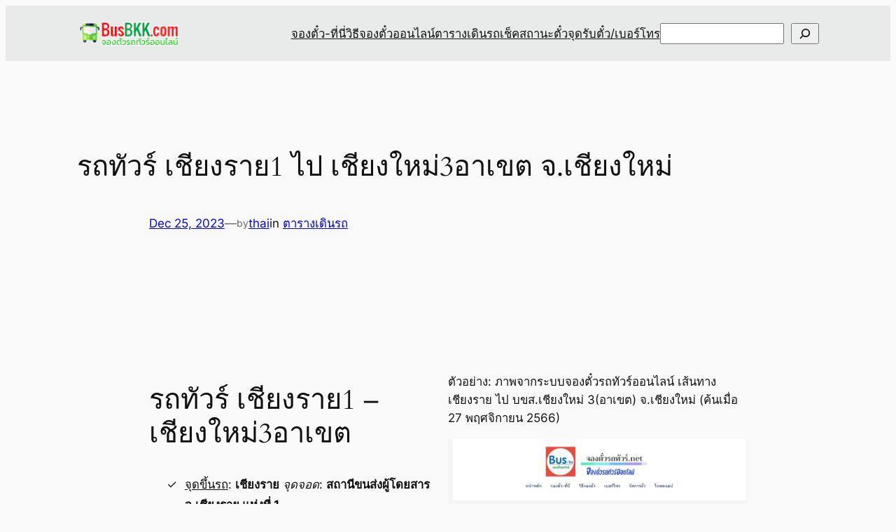

--- FILE ---
content_type: text/html; charset=UTF-8
request_url: https://thaiticketbus.com/%E0%B9%80%E0%B8%8A%E0%B8%B5%E0%B8%A2%E0%B8%87%E0%B8%A3%E0%B8%B2%E0%B8%A21-%E0%B9%80%E0%B8%8A%E0%B8%B5%E0%B8%A2%E0%B8%87%E0%B9%83%E0%B8%AB%E0%B8%A1%E0%B9%883%E0%B8%AD%E0%B8%B2%E0%B9%80%E0%B8%82/
body_size: 23025
content:
<!DOCTYPE html>
<html lang="en-US">
<head>
	<meta charset="UTF-8" />
	<meta name="viewport" content="width=device-width, initial-scale=1" />
<meta name='robots' content='index, follow, max-image-preview:large, max-snippet:-1, max-video-preview:-1' />

	<!-- This site is optimized with the Yoast SEO plugin v21.7 - https://yoast.com/wordpress/plugins/seo/ -->
	<link rel="canonical" href="https://thaiticketbus.com/เชียงราย1-เชียงใหม่3อาเข/" />
	<meta property="og:locale" content="en_US" />
	<meta property="og:type" content="article" />
	<meta property="og:title" content="รถทัวร์ เชียงราย1 ไป เชียงใหม่3อาเขต จ.เชียงใหม่ - จองตั๋วรถทัวร์" />
	<meta property="og:description" content="รถทัวร์ เชียงราย1 &#8211; เชียงใหม่3อาเขต ตัวอย่าง: ภาพจากระบบจองตั๋วรถทัวร์ออนไลน์ เส้นทาง เชียงราย ไป บขส.เชียงใหม่ 3(อาเขต) จ.เชียงใหม่ (ค้นเมื่อ 27 พฤศจิกายน 2566) ตารางเดินรถ เส้นทาง เชียงราย จ.เชียงราย &#8211; บขส.เชียงใหม่ 3(อาเขต) จ.เชียงใหม่ จากการค้นจากระบบจองตั๋วรถทัวร์ระบบออนไลน์ แสดงข้อมูล ตารางเดินรถ ราคาตั๋ว เวลารถออก ดังนี้ เวลาออก(เชียงราย1) เวลาถึง(เชียงใหม่3อาเขต) ประเภทรถ ราคาตั๋วประมาณ ผู้ให้บริการ 07:30 11:15 X-Class 196 กรีนบัส 09:00 12:45 X-Class 196 กรีนบัส 10:00 13:45 X-Class 196 กรีนบัส 12:00 15:45 X-Class 196 กรีนบัส [&hellip;]" />
	<meta property="og:url" content="https://thaiticketbus.com/เชียงราย1-เชียงใหม่3อาเข/" />
	<meta property="og:site_name" content="จองตั๋วรถทัวร์" />
	<meta property="article:published_time" content="2023-12-25T13:27:20+00:00" />
	<meta name="author" content="thai" />
	<meta name="twitter:card" content="summary_large_image" />
	<meta name="twitter:label1" content="Written by" />
	<meta name="twitter:data1" content="thai" />
	<script type="application/ld+json" class="yoast-schema-graph">{"@context":"https://schema.org","@graph":[{"@type":"Article","@id":"https://thaiticketbus.com/%e0%b9%80%e0%b8%8a%e0%b8%b5%e0%b8%a2%e0%b8%87%e0%b8%a3%e0%b8%b2%e0%b8%a21-%e0%b9%80%e0%b8%8a%e0%b8%b5%e0%b8%a2%e0%b8%87%e0%b9%83%e0%b8%ab%e0%b8%a1%e0%b9%883%e0%b8%ad%e0%b8%b2%e0%b9%80%e0%b8%82/#article","isPartOf":{"@id":"https://thaiticketbus.com/%e0%b9%80%e0%b8%8a%e0%b8%b5%e0%b8%a2%e0%b8%87%e0%b8%a3%e0%b8%b2%e0%b8%a21-%e0%b9%80%e0%b8%8a%e0%b8%b5%e0%b8%a2%e0%b8%87%e0%b9%83%e0%b8%ab%e0%b8%a1%e0%b9%883%e0%b8%ad%e0%b8%b2%e0%b9%80%e0%b8%82/"},"author":{"name":"thai","@id":"https://thaiticketbus.com/#/schema/person/0d6990a62ebf3715319a80be08d3af73"},"headline":"รถทัวร์ เชียงราย1 ไป เชียงใหม่3อาเขต จ.เชียงใหม่","datePublished":"2023-12-25T13:27:20+00:00","dateModified":"2023-12-25T13:27:20+00:00","mainEntityOfPage":{"@id":"https://thaiticketbus.com/%e0%b9%80%e0%b8%8a%e0%b8%b5%e0%b8%a2%e0%b8%87%e0%b8%a3%e0%b8%b2%e0%b8%a21-%e0%b9%80%e0%b8%8a%e0%b8%b5%e0%b8%a2%e0%b8%87%e0%b9%83%e0%b8%ab%e0%b8%a1%e0%b9%883%e0%b8%ad%e0%b8%b2%e0%b9%80%e0%b8%82/"},"wordCount":19,"commentCount":0,"publisher":{"@id":"https://thaiticketbus.com/#organization"},"keywords":["กรีนบัส","จองตั๋วรถทัวร์","รถทัวร์","เชียงราย","เชียงราย1","เชียงใหม่","เชียงใหม่3อาเขต"],"articleSection":["ตารางเดินรถ"],"inLanguage":"en-US","potentialAction":[{"@type":"CommentAction","name":"Comment","target":["https://thaiticketbus.com/%e0%b9%80%e0%b8%8a%e0%b8%b5%e0%b8%a2%e0%b8%87%e0%b8%a3%e0%b8%b2%e0%b8%a21-%e0%b9%80%e0%b8%8a%e0%b8%b5%e0%b8%a2%e0%b8%87%e0%b9%83%e0%b8%ab%e0%b8%a1%e0%b9%883%e0%b8%ad%e0%b8%b2%e0%b9%80%e0%b8%82/#respond"]}]},{"@type":"WebPage","@id":"https://thaiticketbus.com/%e0%b9%80%e0%b8%8a%e0%b8%b5%e0%b8%a2%e0%b8%87%e0%b8%a3%e0%b8%b2%e0%b8%a21-%e0%b9%80%e0%b8%8a%e0%b8%b5%e0%b8%a2%e0%b8%87%e0%b9%83%e0%b8%ab%e0%b8%a1%e0%b9%883%e0%b8%ad%e0%b8%b2%e0%b9%80%e0%b8%82/","url":"https://thaiticketbus.com/%e0%b9%80%e0%b8%8a%e0%b8%b5%e0%b8%a2%e0%b8%87%e0%b8%a3%e0%b8%b2%e0%b8%a21-%e0%b9%80%e0%b8%8a%e0%b8%b5%e0%b8%a2%e0%b8%87%e0%b9%83%e0%b8%ab%e0%b8%a1%e0%b9%883%e0%b8%ad%e0%b8%b2%e0%b9%80%e0%b8%82/","name":"รถทัวร์ เชียงราย1 ไป เชียงใหม่3อาเขต จ.เชียงใหม่ - จองตั๋วรถทัวร์","isPartOf":{"@id":"https://thaiticketbus.com/#website"},"datePublished":"2023-12-25T13:27:20+00:00","dateModified":"2023-12-25T13:27:20+00:00","breadcrumb":{"@id":"https://thaiticketbus.com/%e0%b9%80%e0%b8%8a%e0%b8%b5%e0%b8%a2%e0%b8%87%e0%b8%a3%e0%b8%b2%e0%b8%a21-%e0%b9%80%e0%b8%8a%e0%b8%b5%e0%b8%a2%e0%b8%87%e0%b9%83%e0%b8%ab%e0%b8%a1%e0%b9%883%e0%b8%ad%e0%b8%b2%e0%b9%80%e0%b8%82/#breadcrumb"},"inLanguage":"en-US","potentialAction":[{"@type":"ReadAction","target":["https://thaiticketbus.com/%e0%b9%80%e0%b8%8a%e0%b8%b5%e0%b8%a2%e0%b8%87%e0%b8%a3%e0%b8%b2%e0%b8%a21-%e0%b9%80%e0%b8%8a%e0%b8%b5%e0%b8%a2%e0%b8%87%e0%b9%83%e0%b8%ab%e0%b8%a1%e0%b9%883%e0%b8%ad%e0%b8%b2%e0%b9%80%e0%b8%82/"]}]},{"@type":"BreadcrumbList","@id":"https://thaiticketbus.com/%e0%b9%80%e0%b8%8a%e0%b8%b5%e0%b8%a2%e0%b8%87%e0%b8%a3%e0%b8%b2%e0%b8%a21-%e0%b9%80%e0%b8%8a%e0%b8%b5%e0%b8%a2%e0%b8%87%e0%b9%83%e0%b8%ab%e0%b8%a1%e0%b9%883%e0%b8%ad%e0%b8%b2%e0%b9%80%e0%b8%82/#breadcrumb","itemListElement":[{"@type":"ListItem","position":1,"name":"Home","item":"https://thaiticketbus.com/"},{"@type":"ListItem","position":2,"name":"รถทัวร์ เชียงราย1 ไป เชียงใหม่3อาเขต จ.เชียงใหม่"}]},{"@type":"WebSite","@id":"https://thaiticketbus.com/#website","url":"https://thaiticketbus.com/","name":"จองตั๋วรถทัวร์","description":"ตั๋วรถทัวร์ ตารางเดินรถ เช็คเที่ยวรถ ราคาตั๋วผ่านระบบออนไลน์ 24 ชม.","publisher":{"@id":"https://thaiticketbus.com/#organization"},"potentialAction":[{"@type":"SearchAction","target":{"@type":"EntryPoint","urlTemplate":"https://thaiticketbus.com/?s={search_term_string}"},"query-input":"required name=search_term_string"}],"inLanguage":"en-US"},{"@type":"Organization","@id":"https://thaiticketbus.com/#organization","name":"จองตั๋วรถทัวร์","url":"https://thaiticketbus.com/","logo":{"@type":"ImageObject","inLanguage":"en-US","@id":"https://thaiticketbus.com/#/schema/logo/image/","url":"https://thaiticketbus.com/wp-content/uploads/2023/11/logo-busbkk1.png","contentUrl":"https://thaiticketbus.com/wp-content/uploads/2023/11/logo-busbkk1.png","width":300,"height":80,"caption":"จองตั๋วรถทัวร์"},"image":{"@id":"https://thaiticketbus.com/#/schema/logo/image/"}},{"@type":"Person","@id":"https://thaiticketbus.com/#/schema/person/0d6990a62ebf3715319a80be08d3af73","name":"thai","image":{"@type":"ImageObject","inLanguage":"en-US","@id":"https://thaiticketbus.com/#/schema/person/image/","url":"https://secure.gravatar.com/avatar/8bac29c2297aeb3a6c04b4ff79d68b44d261868a6d6649d37f610d110befd630?s=96&d=mm&r=g","contentUrl":"https://secure.gravatar.com/avatar/8bac29c2297aeb3a6c04b4ff79d68b44d261868a6d6649d37f610d110befd630?s=96&d=mm&r=g","caption":"thai"},"sameAs":["https://thaiticketbus.com"],"url":"https://thaiticketbus.com/author/thai/"}]}</script>
	<!-- / Yoast SEO plugin. -->


<title>รถทัวร์ เชียงราย1 ไป เชียงใหม่3อาเขต จ.เชียงใหม่ - จองตั๋วรถทัวร์</title>
<link rel="alternate" type="application/rss+xml" title="จองตั๋วรถทัวร์ &raquo; Feed" href="https://thaiticketbus.com/feed/" />
<link rel="alternate" type="application/rss+xml" title="จองตั๋วรถทัวร์ &raquo; Comments Feed" href="https://thaiticketbus.com/comments/feed/" />
<link rel="alternate" type="application/rss+xml" title="จองตั๋วรถทัวร์ &raquo; รถทัวร์ เชียงราย1 ไป เชียงใหม่3อาเขต จ.เชียงใหม่ Comments Feed" href="https://thaiticketbus.com/%e0%b9%80%e0%b8%8a%e0%b8%b5%e0%b8%a2%e0%b8%87%e0%b8%a3%e0%b8%b2%e0%b8%a21-%e0%b9%80%e0%b8%8a%e0%b8%b5%e0%b8%a2%e0%b8%87%e0%b9%83%e0%b8%ab%e0%b8%a1%e0%b9%883%e0%b8%ad%e0%b8%b2%e0%b9%80%e0%b8%82/feed/" />
<link rel="alternate" title="oEmbed (JSON)" type="application/json+oembed" href="https://thaiticketbus.com/wp-json/oembed/1.0/embed?url=https%3A%2F%2Fthaiticketbus.com%2F%25e0%25b9%2580%25e0%25b8%258a%25e0%25b8%25b5%25e0%25b8%25a2%25e0%25b8%2587%25e0%25b8%25a3%25e0%25b8%25b2%25e0%25b8%25a21-%25e0%25b9%2580%25e0%25b8%258a%25e0%25b8%25b5%25e0%25b8%25a2%25e0%25b8%2587%25e0%25b9%2583%25e0%25b8%25ab%25e0%25b8%25a1%25e0%25b9%25883%25e0%25b8%25ad%25e0%25b8%25b2%25e0%25b9%2580%25e0%25b8%2582%2F" />
<link rel="alternate" title="oEmbed (XML)" type="text/xml+oembed" href="https://thaiticketbus.com/wp-json/oembed/1.0/embed?url=https%3A%2F%2Fthaiticketbus.com%2F%25e0%25b9%2580%25e0%25b8%258a%25e0%25b8%25b5%25e0%25b8%25a2%25e0%25b8%2587%25e0%25b8%25a3%25e0%25b8%25b2%25e0%25b8%25a21-%25e0%25b9%2580%25e0%25b8%258a%25e0%25b8%25b5%25e0%25b8%25a2%25e0%25b8%2587%25e0%25b9%2583%25e0%25b8%25ab%25e0%25b8%25a1%25e0%25b9%25883%25e0%25b8%25ad%25e0%25b8%25b2%25e0%25b9%2580%25e0%25b8%2582%2F&#038;format=xml" />
<style id='wp-img-auto-sizes-contain-inline-css'>
img:is([sizes=auto i],[sizes^="auto," i]){contain-intrinsic-size:3000px 1500px}
/*# sourceURL=wp-img-auto-sizes-contain-inline-css */
</style>
<style id='wp-block-site-logo-inline-css'>
.wp-block-site-logo{box-sizing:border-box;line-height:0}.wp-block-site-logo a{display:inline-block;line-height:0}.wp-block-site-logo.is-default-size img{height:auto;width:120px}.wp-block-site-logo img{height:auto;max-width:100%}.wp-block-site-logo a,.wp-block-site-logo img{border-radius:inherit}.wp-block-site-logo.aligncenter{margin-left:auto;margin-right:auto;text-align:center}:root :where(.wp-block-site-logo.is-style-rounded){border-radius:9999px}
/*# sourceURL=https://thaiticketbus.com/wp-includes/blocks/site-logo/style.min.css */
</style>
<style id='wp-block-group-inline-css'>
.wp-block-group{box-sizing:border-box}:where(.wp-block-group.wp-block-group-is-layout-constrained){position:relative}
/*# sourceURL=https://thaiticketbus.com/wp-includes/blocks/group/style.min.css */
</style>
<style id='wp-block-navigation-link-inline-css'>
.wp-block-navigation .wp-block-navigation-item__label{overflow-wrap:break-word}.wp-block-navigation .wp-block-navigation-item__description{display:none}.link-ui-tools{outline:1px solid #f0f0f0;padding:8px}.link-ui-block-inserter{padding-top:8px}.link-ui-block-inserter__back{margin-left:8px;text-transform:uppercase}

				.is-style-arrow-link .wp-block-navigation-item__label:after {
					content: "\2197";
					padding-inline-start: 0.25rem;
					vertical-align: middle;
					text-decoration: none;
					display: inline-block;
				}
/*# sourceURL=wp-block-navigation-link-inline-css */
</style>
<style id='wp-block-search-inline-css'>
.wp-block-search__button{margin-left:10px;word-break:normal}.wp-block-search__button.has-icon{line-height:0}.wp-block-search__button svg{height:1.25em;min-height:24px;min-width:24px;width:1.25em;fill:currentColor;vertical-align:text-bottom}:where(.wp-block-search__button){border:1px solid #ccc;padding:6px 10px}.wp-block-search__inside-wrapper{display:flex;flex:auto;flex-wrap:nowrap;max-width:100%}.wp-block-search__label{width:100%}.wp-block-search.wp-block-search__button-only .wp-block-search__button{box-sizing:border-box;display:flex;flex-shrink:0;justify-content:center;margin-left:0;max-width:100%}.wp-block-search.wp-block-search__button-only .wp-block-search__inside-wrapper{min-width:0!important;transition-property:width}.wp-block-search.wp-block-search__button-only .wp-block-search__input{flex-basis:100%;transition-duration:.3s}.wp-block-search.wp-block-search__button-only.wp-block-search__searchfield-hidden,.wp-block-search.wp-block-search__button-only.wp-block-search__searchfield-hidden .wp-block-search__inside-wrapper{overflow:hidden}.wp-block-search.wp-block-search__button-only.wp-block-search__searchfield-hidden .wp-block-search__input{border-left-width:0!important;border-right-width:0!important;flex-basis:0;flex-grow:0;margin:0;min-width:0!important;padding-left:0!important;padding-right:0!important;width:0!important}:where(.wp-block-search__input){appearance:none;border:1px solid #949494;flex-grow:1;font-family:inherit;font-size:inherit;font-style:inherit;font-weight:inherit;letter-spacing:inherit;line-height:inherit;margin-left:0;margin-right:0;min-width:3rem;padding:8px;text-decoration:unset!important;text-transform:inherit}:where(.wp-block-search__button-inside .wp-block-search__inside-wrapper){background-color:#fff;border:1px solid #949494;box-sizing:border-box;padding:4px}:where(.wp-block-search__button-inside .wp-block-search__inside-wrapper) .wp-block-search__input{border:none;border-radius:0;padding:0 4px}:where(.wp-block-search__button-inside .wp-block-search__inside-wrapper) .wp-block-search__input:focus{outline:none}:where(.wp-block-search__button-inside .wp-block-search__inside-wrapper) :where(.wp-block-search__button){padding:4px 8px}.wp-block-search.aligncenter .wp-block-search__inside-wrapper{margin:auto}.wp-block[data-align=right] .wp-block-search.wp-block-search__button-only .wp-block-search__inside-wrapper{float:right}
/*# sourceURL=https://thaiticketbus.com/wp-includes/blocks/search/style.min.css */
</style>
<link rel='stylesheet' id='wp-block-navigation-css' href='https://thaiticketbus.com/wp-includes/blocks/navigation/style.min.css?ver=6.9' media='all' />
<style id='wp-block-post-title-inline-css'>
.wp-block-post-title{box-sizing:border-box;word-break:break-word}.wp-block-post-title :where(a){display:inline-block;font-family:inherit;font-size:inherit;font-style:inherit;font-weight:inherit;letter-spacing:inherit;line-height:inherit;text-decoration:inherit}
/*# sourceURL=https://thaiticketbus.com/wp-includes/blocks/post-title/style.min.css */
</style>
<style id='wp-block-post-date-inline-css'>
.wp-block-post-date{box-sizing:border-box}
/*# sourceURL=https://thaiticketbus.com/wp-includes/blocks/post-date/style.min.css */
</style>
<style id='wp-block-paragraph-inline-css'>
.is-small-text{font-size:.875em}.is-regular-text{font-size:1em}.is-large-text{font-size:2.25em}.is-larger-text{font-size:3em}.has-drop-cap:not(:focus):first-letter{float:left;font-size:8.4em;font-style:normal;font-weight:100;line-height:.68;margin:.05em .1em 0 0;text-transform:uppercase}body.rtl .has-drop-cap:not(:focus):first-letter{float:none;margin-left:.1em}p.has-drop-cap.has-background{overflow:hidden}:root :where(p.has-background){padding:1.25em 2.375em}:where(p.has-text-color:not(.has-link-color)) a{color:inherit}p.has-text-align-left[style*="writing-mode:vertical-lr"],p.has-text-align-right[style*="writing-mode:vertical-rl"]{rotate:180deg}
/*# sourceURL=https://thaiticketbus.com/wp-includes/blocks/paragraph/style.min.css */
</style>
<style id='wp-block-post-author-name-inline-css'>
.wp-block-post-author-name{box-sizing:border-box}
/*# sourceURL=https://thaiticketbus.com/wp-includes/blocks/post-author-name/style.min.css */
</style>
<style id='wp-block-post-terms-inline-css'>
.wp-block-post-terms{box-sizing:border-box}.wp-block-post-terms .wp-block-post-terms__separator{white-space:pre-wrap}

				.is-style-pill a,
				.is-style-pill span:not([class], [data-rich-text-placeholder]) {
					display: inline-block;
					background-color: var(--wp--preset--color--base-2);
					padding: 0.375rem 0.875rem;
					border-radius: var(--wp--preset--spacing--20);
				}

				.is-style-pill a:hover {
					background-color: var(--wp--preset--color--contrast-3);
				}
/*# sourceURL=wp-block-post-terms-inline-css */
</style>
<style id='wp-block-heading-inline-css'>
h1:where(.wp-block-heading).has-background,h2:where(.wp-block-heading).has-background,h3:where(.wp-block-heading).has-background,h4:where(.wp-block-heading).has-background,h5:where(.wp-block-heading).has-background,h6:where(.wp-block-heading).has-background{padding:1.25em 2.375em}h1.has-text-align-left[style*=writing-mode]:where([style*=vertical-lr]),h1.has-text-align-right[style*=writing-mode]:where([style*=vertical-rl]),h2.has-text-align-left[style*=writing-mode]:where([style*=vertical-lr]),h2.has-text-align-right[style*=writing-mode]:where([style*=vertical-rl]),h3.has-text-align-left[style*=writing-mode]:where([style*=vertical-lr]),h3.has-text-align-right[style*=writing-mode]:where([style*=vertical-rl]),h4.has-text-align-left[style*=writing-mode]:where([style*=vertical-lr]),h4.has-text-align-right[style*=writing-mode]:where([style*=vertical-rl]),h5.has-text-align-left[style*=writing-mode]:where([style*=vertical-lr]),h5.has-text-align-right[style*=writing-mode]:where([style*=vertical-rl]),h6.has-text-align-left[style*=writing-mode]:where([style*=vertical-lr]),h6.has-text-align-right[style*=writing-mode]:where([style*=vertical-rl]){rotate:180deg}

				.is-style-asterisk:before {
					content: '';
					width: 1.5rem;
					height: 3rem;
					background: var(--wp--preset--color--contrast-2, currentColor);
					clip-path: path('M11.93.684v8.039l5.633-5.633 1.216 1.23-5.66 5.66h8.04v1.737H13.2l5.701 5.701-1.23 1.23-5.742-5.742V21h-1.737v-8.094l-5.77 5.77-1.23-1.217 5.743-5.742H.842V9.98h8.162l-5.701-5.7 1.23-1.231 5.66 5.66V.684h1.737Z');
					display: block;
				}

				/* Hide the asterisk if the heading has no content, to avoid using empty headings to display the asterisk only, which is an A11Y issue */
				.is-style-asterisk:empty:before {
					content: none;
				}

				.is-style-asterisk:-moz-only-whitespace:before {
					content: none;
				}

				.is-style-asterisk.has-text-align-center:before {
					margin: 0 auto;
				}

				.is-style-asterisk.has-text-align-right:before {
					margin-left: auto;
				}

				.rtl .is-style-asterisk.has-text-align-left:before {
					margin-right: auto;
				}
/*# sourceURL=wp-block-heading-inline-css */
</style>
<style id='wp-block-list-inline-css'>
ol,ul{box-sizing:border-box}:root :where(.wp-block-list.has-background){padding:1.25em 2.375em}

				ul.is-style-checkmark-list {
					list-style-type: "\2713";
				}

				ul.is-style-checkmark-list li {
					padding-inline-start: 1ch;
				}
/*# sourceURL=wp-block-list-inline-css */
</style>
<style id='wp-block-image-inline-css'>
.wp-block-image>a,.wp-block-image>figure>a{display:inline-block}.wp-block-image img{box-sizing:border-box;height:auto;max-width:100%;vertical-align:bottom}@media not (prefers-reduced-motion){.wp-block-image img.hide{visibility:hidden}.wp-block-image img.show{animation:show-content-image .4s}}.wp-block-image[style*=border-radius] img,.wp-block-image[style*=border-radius]>a{border-radius:inherit}.wp-block-image.has-custom-border img{box-sizing:border-box}.wp-block-image.aligncenter{text-align:center}.wp-block-image.alignfull>a,.wp-block-image.alignwide>a{width:100%}.wp-block-image.alignfull img,.wp-block-image.alignwide img{height:auto;width:100%}.wp-block-image .aligncenter,.wp-block-image .alignleft,.wp-block-image .alignright,.wp-block-image.aligncenter,.wp-block-image.alignleft,.wp-block-image.alignright{display:table}.wp-block-image .aligncenter>figcaption,.wp-block-image .alignleft>figcaption,.wp-block-image .alignright>figcaption,.wp-block-image.aligncenter>figcaption,.wp-block-image.alignleft>figcaption,.wp-block-image.alignright>figcaption{caption-side:bottom;display:table-caption}.wp-block-image .alignleft{float:left;margin:.5em 1em .5em 0}.wp-block-image .alignright{float:right;margin:.5em 0 .5em 1em}.wp-block-image .aligncenter{margin-left:auto;margin-right:auto}.wp-block-image :where(figcaption){margin-bottom:1em;margin-top:.5em}.wp-block-image.is-style-circle-mask img{border-radius:9999px}@supports ((-webkit-mask-image:none) or (mask-image:none)) or (-webkit-mask-image:none){.wp-block-image.is-style-circle-mask img{border-radius:0;-webkit-mask-image:url('data:image/svg+xml;utf8,<svg viewBox="0 0 100 100" xmlns="http://www.w3.org/2000/svg"><circle cx="50" cy="50" r="50"/></svg>');mask-image:url('data:image/svg+xml;utf8,<svg viewBox="0 0 100 100" xmlns="http://www.w3.org/2000/svg"><circle cx="50" cy="50" r="50"/></svg>');mask-mode:alpha;-webkit-mask-position:center;mask-position:center;-webkit-mask-repeat:no-repeat;mask-repeat:no-repeat;-webkit-mask-size:contain;mask-size:contain}}:root :where(.wp-block-image.is-style-rounded img,.wp-block-image .is-style-rounded img){border-radius:9999px}.wp-block-image figure{margin:0}.wp-lightbox-container{display:flex;flex-direction:column;position:relative}.wp-lightbox-container img{cursor:zoom-in}.wp-lightbox-container img:hover+button{opacity:1}.wp-lightbox-container button{align-items:center;backdrop-filter:blur(16px) saturate(180%);background-color:#5a5a5a40;border:none;border-radius:4px;cursor:zoom-in;display:flex;height:20px;justify-content:center;opacity:0;padding:0;position:absolute;right:16px;text-align:center;top:16px;width:20px;z-index:100}@media not (prefers-reduced-motion){.wp-lightbox-container button{transition:opacity .2s ease}}.wp-lightbox-container button:focus-visible{outline:3px auto #5a5a5a40;outline:3px auto -webkit-focus-ring-color;outline-offset:3px}.wp-lightbox-container button:hover{cursor:pointer;opacity:1}.wp-lightbox-container button:focus{opacity:1}.wp-lightbox-container button:focus,.wp-lightbox-container button:hover,.wp-lightbox-container button:not(:hover):not(:active):not(.has-background){background-color:#5a5a5a40;border:none}.wp-lightbox-overlay{box-sizing:border-box;cursor:zoom-out;height:100vh;left:0;overflow:hidden;position:fixed;top:0;visibility:hidden;width:100%;z-index:100000}.wp-lightbox-overlay .close-button{align-items:center;cursor:pointer;display:flex;justify-content:center;min-height:40px;min-width:40px;padding:0;position:absolute;right:calc(env(safe-area-inset-right) + 16px);top:calc(env(safe-area-inset-top) + 16px);z-index:5000000}.wp-lightbox-overlay .close-button:focus,.wp-lightbox-overlay .close-button:hover,.wp-lightbox-overlay .close-button:not(:hover):not(:active):not(.has-background){background:none;border:none}.wp-lightbox-overlay .lightbox-image-container{height:var(--wp--lightbox-container-height);left:50%;overflow:hidden;position:absolute;top:50%;transform:translate(-50%,-50%);transform-origin:top left;width:var(--wp--lightbox-container-width);z-index:9999999999}.wp-lightbox-overlay .wp-block-image{align-items:center;box-sizing:border-box;display:flex;height:100%;justify-content:center;margin:0;position:relative;transform-origin:0 0;width:100%;z-index:3000000}.wp-lightbox-overlay .wp-block-image img{height:var(--wp--lightbox-image-height);min-height:var(--wp--lightbox-image-height);min-width:var(--wp--lightbox-image-width);width:var(--wp--lightbox-image-width)}.wp-lightbox-overlay .wp-block-image figcaption{display:none}.wp-lightbox-overlay button{background:none;border:none}.wp-lightbox-overlay .scrim{background-color:#fff;height:100%;opacity:.9;position:absolute;width:100%;z-index:2000000}.wp-lightbox-overlay.active{visibility:visible}@media not (prefers-reduced-motion){.wp-lightbox-overlay.active{animation:turn-on-visibility .25s both}.wp-lightbox-overlay.active img{animation:turn-on-visibility .35s both}.wp-lightbox-overlay.show-closing-animation:not(.active){animation:turn-off-visibility .35s both}.wp-lightbox-overlay.show-closing-animation:not(.active) img{animation:turn-off-visibility .25s both}.wp-lightbox-overlay.zoom.active{animation:none;opacity:1;visibility:visible}.wp-lightbox-overlay.zoom.active .lightbox-image-container{animation:lightbox-zoom-in .4s}.wp-lightbox-overlay.zoom.active .lightbox-image-container img{animation:none}.wp-lightbox-overlay.zoom.active .scrim{animation:turn-on-visibility .4s forwards}.wp-lightbox-overlay.zoom.show-closing-animation:not(.active){animation:none}.wp-lightbox-overlay.zoom.show-closing-animation:not(.active) .lightbox-image-container{animation:lightbox-zoom-out .4s}.wp-lightbox-overlay.zoom.show-closing-animation:not(.active) .lightbox-image-container img{animation:none}.wp-lightbox-overlay.zoom.show-closing-animation:not(.active) .scrim{animation:turn-off-visibility .4s forwards}}@keyframes show-content-image{0%{visibility:hidden}99%{visibility:hidden}to{visibility:visible}}@keyframes turn-on-visibility{0%{opacity:0}to{opacity:1}}@keyframes turn-off-visibility{0%{opacity:1;visibility:visible}99%{opacity:0;visibility:visible}to{opacity:0;visibility:hidden}}@keyframes lightbox-zoom-in{0%{transform:translate(calc((-100vw + var(--wp--lightbox-scrollbar-width))/2 + var(--wp--lightbox-initial-left-position)),calc(-50vh + var(--wp--lightbox-initial-top-position))) scale(var(--wp--lightbox-scale))}to{transform:translate(-50%,-50%) scale(1)}}@keyframes lightbox-zoom-out{0%{transform:translate(-50%,-50%) scale(1);visibility:visible}99%{visibility:visible}to{transform:translate(calc((-100vw + var(--wp--lightbox-scrollbar-width))/2 + var(--wp--lightbox-initial-left-position)),calc(-50vh + var(--wp--lightbox-initial-top-position))) scale(var(--wp--lightbox-scale));visibility:hidden}}
/*# sourceURL=https://thaiticketbus.com/wp-includes/blocks/image/style.min.css */
</style>
<style id='wp-block-columns-inline-css'>
.wp-block-columns{box-sizing:border-box;display:flex;flex-wrap:wrap!important}@media (min-width:782px){.wp-block-columns{flex-wrap:nowrap!important}}.wp-block-columns{align-items:normal!important}.wp-block-columns.are-vertically-aligned-top{align-items:flex-start}.wp-block-columns.are-vertically-aligned-center{align-items:center}.wp-block-columns.are-vertically-aligned-bottom{align-items:flex-end}@media (max-width:781px){.wp-block-columns:not(.is-not-stacked-on-mobile)>.wp-block-column{flex-basis:100%!important}}@media (min-width:782px){.wp-block-columns:not(.is-not-stacked-on-mobile)>.wp-block-column{flex-basis:0;flex-grow:1}.wp-block-columns:not(.is-not-stacked-on-mobile)>.wp-block-column[style*=flex-basis]{flex-grow:0}}.wp-block-columns.is-not-stacked-on-mobile{flex-wrap:nowrap!important}.wp-block-columns.is-not-stacked-on-mobile>.wp-block-column{flex-basis:0;flex-grow:1}.wp-block-columns.is-not-stacked-on-mobile>.wp-block-column[style*=flex-basis]{flex-grow:0}:where(.wp-block-columns){margin-bottom:1.75em}:where(.wp-block-columns.has-background){padding:1.25em 2.375em}.wp-block-column{flex-grow:1;min-width:0;overflow-wrap:break-word;word-break:break-word}.wp-block-column.is-vertically-aligned-top{align-self:flex-start}.wp-block-column.is-vertically-aligned-center{align-self:center}.wp-block-column.is-vertically-aligned-bottom{align-self:flex-end}.wp-block-column.is-vertically-aligned-stretch{align-self:stretch}.wp-block-column.is-vertically-aligned-bottom,.wp-block-column.is-vertically-aligned-center,.wp-block-column.is-vertically-aligned-top{width:100%}
/*# sourceURL=https://thaiticketbus.com/wp-includes/blocks/columns/style.min.css */
</style>
<style id='wp-block-button-inline-css'>
.wp-block-button__link{align-content:center;box-sizing:border-box;cursor:pointer;display:inline-block;height:100%;text-align:center;word-break:break-word}.wp-block-button__link.aligncenter{text-align:center}.wp-block-button__link.alignright{text-align:right}:where(.wp-block-button__link){border-radius:9999px;box-shadow:none;padding:calc(.667em + 2px) calc(1.333em + 2px);text-decoration:none}.wp-block-button[style*=text-decoration] .wp-block-button__link{text-decoration:inherit}.wp-block-buttons>.wp-block-button.has-custom-width{max-width:none}.wp-block-buttons>.wp-block-button.has-custom-width .wp-block-button__link{width:100%}.wp-block-buttons>.wp-block-button.has-custom-font-size .wp-block-button__link{font-size:inherit}.wp-block-buttons>.wp-block-button.wp-block-button__width-25{width:calc(25% - var(--wp--style--block-gap, .5em)*.75)}.wp-block-buttons>.wp-block-button.wp-block-button__width-50{width:calc(50% - var(--wp--style--block-gap, .5em)*.5)}.wp-block-buttons>.wp-block-button.wp-block-button__width-75{width:calc(75% - var(--wp--style--block-gap, .5em)*.25)}.wp-block-buttons>.wp-block-button.wp-block-button__width-100{flex-basis:100%;width:100%}.wp-block-buttons.is-vertical>.wp-block-button.wp-block-button__width-25{width:25%}.wp-block-buttons.is-vertical>.wp-block-button.wp-block-button__width-50{width:50%}.wp-block-buttons.is-vertical>.wp-block-button.wp-block-button__width-75{width:75%}.wp-block-button.is-style-squared,.wp-block-button__link.wp-block-button.is-style-squared{border-radius:0}.wp-block-button.no-border-radius,.wp-block-button__link.no-border-radius{border-radius:0!important}:root :where(.wp-block-button .wp-block-button__link.is-style-outline),:root :where(.wp-block-button.is-style-outline>.wp-block-button__link){border:2px solid;padding:.667em 1.333em}:root :where(.wp-block-button .wp-block-button__link.is-style-outline:not(.has-text-color)),:root :where(.wp-block-button.is-style-outline>.wp-block-button__link:not(.has-text-color)){color:currentColor}:root :where(.wp-block-button .wp-block-button__link.is-style-outline:not(.has-background)),:root :where(.wp-block-button.is-style-outline>.wp-block-button__link:not(.has-background)){background-color:initial;background-image:none}
/*# sourceURL=https://thaiticketbus.com/wp-includes/blocks/button/style.min.css */
</style>
<style id='twentytwentyfour-button-style-outline-inline-css'>
.wp-block-button.is-style-outline
	> .wp-block-button__link:not(.has-text-color, .has-background):hover {
	background-color: var(--wp--preset--color--contrast-2, var(--wp--preset--color--contrast, transparent));
	color: var(--wp--preset--color--base);
	border-color: var(--wp--preset--color--contrast-2, var(--wp--preset--color--contrast, currentColor));
}

/*# sourceURL=https://thaiticketbus.com/wp-content/themes/twentytwentyfour/assets/css/button-outline.css */
</style>
<style id='wp-block-buttons-inline-css'>
.wp-block-buttons{box-sizing:border-box}.wp-block-buttons.is-vertical{flex-direction:column}.wp-block-buttons.is-vertical>.wp-block-button:last-child{margin-bottom:0}.wp-block-buttons>.wp-block-button{display:inline-block;margin:0}.wp-block-buttons.is-content-justification-left{justify-content:flex-start}.wp-block-buttons.is-content-justification-left.is-vertical{align-items:flex-start}.wp-block-buttons.is-content-justification-center{justify-content:center}.wp-block-buttons.is-content-justification-center.is-vertical{align-items:center}.wp-block-buttons.is-content-justification-right{justify-content:flex-end}.wp-block-buttons.is-content-justification-right.is-vertical{align-items:flex-end}.wp-block-buttons.is-content-justification-space-between{justify-content:space-between}.wp-block-buttons.aligncenter{text-align:center}.wp-block-buttons:not(.is-content-justification-space-between,.is-content-justification-right,.is-content-justification-left,.is-content-justification-center) .wp-block-button.aligncenter{margin-left:auto;margin-right:auto;width:100%}.wp-block-buttons[style*=text-decoration] .wp-block-button,.wp-block-buttons[style*=text-decoration] .wp-block-button__link{text-decoration:inherit}.wp-block-buttons.has-custom-font-size .wp-block-button__link{font-size:inherit}.wp-block-buttons .wp-block-button__link{width:100%}.wp-block-button.aligncenter{text-align:center}
/*# sourceURL=https://thaiticketbus.com/wp-includes/blocks/buttons/style.min.css */
</style>
<style id='wp-block-table-inline-css'>
.wp-block-table{overflow-x:auto}.wp-block-table table{border-collapse:collapse;width:100%}.wp-block-table thead{border-bottom:3px solid}.wp-block-table tfoot{border-top:3px solid}.wp-block-table td,.wp-block-table th{border:1px solid;padding:.5em}.wp-block-table .has-fixed-layout{table-layout:fixed;width:100%}.wp-block-table .has-fixed-layout td,.wp-block-table .has-fixed-layout th{word-break:break-word}.wp-block-table.aligncenter,.wp-block-table.alignleft,.wp-block-table.alignright{display:table;width:auto}.wp-block-table.aligncenter td,.wp-block-table.aligncenter th,.wp-block-table.alignleft td,.wp-block-table.alignleft th,.wp-block-table.alignright td,.wp-block-table.alignright th{word-break:break-word}.wp-block-table .has-subtle-light-gray-background-color{background-color:#f3f4f5}.wp-block-table .has-subtle-pale-green-background-color{background-color:#e9fbe5}.wp-block-table .has-subtle-pale-blue-background-color{background-color:#e7f5fe}.wp-block-table .has-subtle-pale-pink-background-color{background-color:#fcf0ef}.wp-block-table.is-style-stripes{background-color:initial;border-collapse:inherit;border-spacing:0}.wp-block-table.is-style-stripes tbody tr:nth-child(odd){background-color:#f0f0f0}.wp-block-table.is-style-stripes.has-subtle-light-gray-background-color tbody tr:nth-child(odd){background-color:#f3f4f5}.wp-block-table.is-style-stripes.has-subtle-pale-green-background-color tbody tr:nth-child(odd){background-color:#e9fbe5}.wp-block-table.is-style-stripes.has-subtle-pale-blue-background-color tbody tr:nth-child(odd){background-color:#e7f5fe}.wp-block-table.is-style-stripes.has-subtle-pale-pink-background-color tbody tr:nth-child(odd){background-color:#fcf0ef}.wp-block-table.is-style-stripes td,.wp-block-table.is-style-stripes th{border-color:#0000}.wp-block-table.is-style-stripes{border-bottom:1px solid #f0f0f0}.wp-block-table .has-border-color td,.wp-block-table .has-border-color th,.wp-block-table .has-border-color tr,.wp-block-table .has-border-color>*{border-color:inherit}.wp-block-table table[style*=border-top-color] tr:first-child,.wp-block-table table[style*=border-top-color] tr:first-child td,.wp-block-table table[style*=border-top-color] tr:first-child th,.wp-block-table table[style*=border-top-color]>*,.wp-block-table table[style*=border-top-color]>* td,.wp-block-table table[style*=border-top-color]>* th{border-top-color:inherit}.wp-block-table table[style*=border-top-color] tr:not(:first-child){border-top-color:initial}.wp-block-table table[style*=border-right-color] td:last-child,.wp-block-table table[style*=border-right-color] th,.wp-block-table table[style*=border-right-color] tr,.wp-block-table table[style*=border-right-color]>*{border-right-color:inherit}.wp-block-table table[style*=border-bottom-color] tr:last-child,.wp-block-table table[style*=border-bottom-color] tr:last-child td,.wp-block-table table[style*=border-bottom-color] tr:last-child th,.wp-block-table table[style*=border-bottom-color]>*,.wp-block-table table[style*=border-bottom-color]>* td,.wp-block-table table[style*=border-bottom-color]>* th{border-bottom-color:inherit}.wp-block-table table[style*=border-bottom-color] tr:not(:last-child){border-bottom-color:initial}.wp-block-table table[style*=border-left-color] td:first-child,.wp-block-table table[style*=border-left-color] th,.wp-block-table table[style*=border-left-color] tr,.wp-block-table table[style*=border-left-color]>*{border-left-color:inherit}.wp-block-table table[style*=border-style] td,.wp-block-table table[style*=border-style] th,.wp-block-table table[style*=border-style] tr,.wp-block-table table[style*=border-style]>*{border-style:inherit}.wp-block-table table[style*=border-width] td,.wp-block-table table[style*=border-width] th,.wp-block-table table[style*=border-width] tr,.wp-block-table table[style*=border-width]>*{border-style:inherit;border-width:inherit}
/*# sourceURL=https://thaiticketbus.com/wp-includes/blocks/table/style.min.css */
</style>
<style id='wp-block-spacer-inline-css'>
.wp-block-spacer{clear:both}
/*# sourceURL=https://thaiticketbus.com/wp-includes/blocks/spacer/style.min.css */
</style>
<style id='wp-block-post-content-inline-css'>
.wp-block-post-content{display:flow-root}
/*# sourceURL=https://thaiticketbus.com/wp-includes/blocks/post-content/style.min.css */
</style>
<style id='wp-block-separator-inline-css'>
@charset "UTF-8";.wp-block-separator{border:none;border-top:2px solid}:root :where(.wp-block-separator.is-style-dots){height:auto;line-height:1;text-align:center}:root :where(.wp-block-separator.is-style-dots):before{color:currentColor;content:"···";font-family:serif;font-size:1.5em;letter-spacing:2em;padding-left:2em}.wp-block-separator.is-style-dots{background:none!important;border:none!important}
/*# sourceURL=https://thaiticketbus.com/wp-includes/blocks/separator/style.min.css */
</style>
<style id='wp-block-post-comments-form-inline-css'>
:where(.wp-block-post-comments-form input:not([type=submit])),:where(.wp-block-post-comments-form textarea){border:1px solid #949494;font-family:inherit;font-size:1em}:where(.wp-block-post-comments-form input:where(:not([type=submit]):not([type=checkbox]))),:where(.wp-block-post-comments-form textarea){padding:calc(.667em + 2px)}.wp-block-post-comments-form{box-sizing:border-box}.wp-block-post-comments-form[style*=font-weight] :where(.comment-reply-title){font-weight:inherit}.wp-block-post-comments-form[style*=font-family] :where(.comment-reply-title){font-family:inherit}.wp-block-post-comments-form[class*=-font-size] :where(.comment-reply-title),.wp-block-post-comments-form[style*=font-size] :where(.comment-reply-title){font-size:inherit}.wp-block-post-comments-form[style*=line-height] :where(.comment-reply-title){line-height:inherit}.wp-block-post-comments-form[style*=font-style] :where(.comment-reply-title){font-style:inherit}.wp-block-post-comments-form[style*=letter-spacing] :where(.comment-reply-title){letter-spacing:inherit}.wp-block-post-comments-form :where(input[type=submit]){box-shadow:none;cursor:pointer;display:inline-block;overflow-wrap:break-word;text-align:center}.wp-block-post-comments-form .comment-form input:not([type=submit]):not([type=checkbox]):not([type=hidden]),.wp-block-post-comments-form .comment-form textarea{box-sizing:border-box;display:block;width:100%}.wp-block-post-comments-form .comment-form-author label,.wp-block-post-comments-form .comment-form-email label,.wp-block-post-comments-form .comment-form-url label{display:block;margin-bottom:.25em}.wp-block-post-comments-form .comment-form-cookies-consent{display:flex;gap:.25em}.wp-block-post-comments-form .comment-form-cookies-consent #wp-comment-cookies-consent{margin-top:.35em}.wp-block-post-comments-form .comment-reply-title{margin-bottom:0}.wp-block-post-comments-form .comment-reply-title :where(small){font-size:var(--wp--preset--font-size--medium,smaller);margin-left:.5em}
/*# sourceURL=https://thaiticketbus.com/wp-includes/blocks/post-comments-form/style.min.css */
</style>
<style id='wp-block-comments-inline-css'>
.wp-block-post-comments{box-sizing:border-box}.wp-block-post-comments .alignleft{float:left}.wp-block-post-comments .alignright{float:right}.wp-block-post-comments .navigation:after{clear:both;content:"";display:table}.wp-block-post-comments .commentlist{clear:both;list-style:none;margin:0;padding:0}.wp-block-post-comments .commentlist .comment{min-height:2.25em;padding-left:3.25em}.wp-block-post-comments .commentlist .comment p{font-size:1em;line-height:1.8;margin:1em 0}.wp-block-post-comments .commentlist .children{list-style:none;margin:0;padding:0}.wp-block-post-comments .comment-author{line-height:1.5}.wp-block-post-comments .comment-author .avatar{border-radius:1.5em;display:block;float:left;height:2.5em;margin-right:.75em;margin-top:.5em;width:2.5em}.wp-block-post-comments .comment-author cite{font-style:normal}.wp-block-post-comments .comment-meta{font-size:.875em;line-height:1.5}.wp-block-post-comments .comment-meta b{font-weight:400}.wp-block-post-comments .comment-meta .comment-awaiting-moderation{display:block;margin-bottom:1em;margin-top:1em}.wp-block-post-comments .comment-body .commentmetadata{font-size:.875em}.wp-block-post-comments .comment-form-author label,.wp-block-post-comments .comment-form-comment label,.wp-block-post-comments .comment-form-email label,.wp-block-post-comments .comment-form-url label{display:block;margin-bottom:.25em}.wp-block-post-comments .comment-form input:not([type=submit]):not([type=checkbox]),.wp-block-post-comments .comment-form textarea{box-sizing:border-box;display:block;width:100%}.wp-block-post-comments .comment-form-cookies-consent{display:flex;gap:.25em}.wp-block-post-comments .comment-form-cookies-consent #wp-comment-cookies-consent{margin-top:.35em}.wp-block-post-comments .comment-reply-title{margin-bottom:0}.wp-block-post-comments .comment-reply-title :where(small){font-size:var(--wp--preset--font-size--medium,smaller);margin-left:.5em}.wp-block-post-comments .reply{font-size:.875em;margin-bottom:1.4em}.wp-block-post-comments input:not([type=submit]),.wp-block-post-comments textarea{border:1px solid #949494;font-family:inherit;font-size:1em}.wp-block-post-comments input:not([type=submit]):not([type=checkbox]),.wp-block-post-comments textarea{padding:calc(.667em + 2px)}:where(.wp-block-post-comments input[type=submit]){border:none}.wp-block-comments{box-sizing:border-box}
/*# sourceURL=https://thaiticketbus.com/wp-includes/blocks/comments/style.min.css */
</style>
<style id='wp-block-post-navigation-link-inline-css'>
.wp-block-post-navigation-link .wp-block-post-navigation-link__arrow-previous{display:inline-block;margin-right:1ch}.wp-block-post-navigation-link .wp-block-post-navigation-link__arrow-previous:not(.is-arrow-chevron){transform:scaleX(1)}.wp-block-post-navigation-link .wp-block-post-navigation-link__arrow-next{display:inline-block;margin-left:1ch}.wp-block-post-navigation-link .wp-block-post-navigation-link__arrow-next:not(.is-arrow-chevron){transform:scaleX(1)}.wp-block-post-navigation-link.has-text-align-left[style*="writing-mode: vertical-lr"],.wp-block-post-navigation-link.has-text-align-right[style*="writing-mode: vertical-rl"]{rotate:180deg}
/*# sourceURL=https://thaiticketbus.com/wp-includes/blocks/post-navigation-link/style.min.css */
</style>
<style id='wp-block-site-title-inline-css'>
.wp-block-site-title{box-sizing:border-box}.wp-block-site-title :where(a){color:inherit;font-family:inherit;font-size:inherit;font-style:inherit;font-weight:inherit;letter-spacing:inherit;line-height:inherit;text-decoration:inherit}
/*# sourceURL=https://thaiticketbus.com/wp-includes/blocks/site-title/style.min.css */
</style>
<style id='wp-block-site-tagline-inline-css'>
.wp-block-site-tagline{box-sizing:border-box}
/*# sourceURL=https://thaiticketbus.com/wp-includes/blocks/site-tagline/style.min.css */
</style>
<style id='wp-block-library-inline-css'>
:root{--wp-block-synced-color:#7a00df;--wp-block-synced-color--rgb:122,0,223;--wp-bound-block-color:var(--wp-block-synced-color);--wp-editor-canvas-background:#ddd;--wp-admin-theme-color:#007cba;--wp-admin-theme-color--rgb:0,124,186;--wp-admin-theme-color-darker-10:#006ba1;--wp-admin-theme-color-darker-10--rgb:0,107,160.5;--wp-admin-theme-color-darker-20:#005a87;--wp-admin-theme-color-darker-20--rgb:0,90,135;--wp-admin-border-width-focus:2px}@media (min-resolution:192dpi){:root{--wp-admin-border-width-focus:1.5px}}.wp-element-button{cursor:pointer}:root .has-very-light-gray-background-color{background-color:#eee}:root .has-very-dark-gray-background-color{background-color:#313131}:root .has-very-light-gray-color{color:#eee}:root .has-very-dark-gray-color{color:#313131}:root .has-vivid-green-cyan-to-vivid-cyan-blue-gradient-background{background:linear-gradient(135deg,#00d084,#0693e3)}:root .has-purple-crush-gradient-background{background:linear-gradient(135deg,#34e2e4,#4721fb 50%,#ab1dfe)}:root .has-hazy-dawn-gradient-background{background:linear-gradient(135deg,#faaca8,#dad0ec)}:root .has-subdued-olive-gradient-background{background:linear-gradient(135deg,#fafae1,#67a671)}:root .has-atomic-cream-gradient-background{background:linear-gradient(135deg,#fdd79a,#004a59)}:root .has-nightshade-gradient-background{background:linear-gradient(135deg,#330968,#31cdcf)}:root .has-midnight-gradient-background{background:linear-gradient(135deg,#020381,#2874fc)}:root{--wp--preset--font-size--normal:16px;--wp--preset--font-size--huge:42px}.has-regular-font-size{font-size:1em}.has-larger-font-size{font-size:2.625em}.has-normal-font-size{font-size:var(--wp--preset--font-size--normal)}.has-huge-font-size{font-size:var(--wp--preset--font-size--huge)}.has-text-align-center{text-align:center}.has-text-align-left{text-align:left}.has-text-align-right{text-align:right}.has-fit-text{white-space:nowrap!important}#end-resizable-editor-section{display:none}.aligncenter{clear:both}.items-justified-left{justify-content:flex-start}.items-justified-center{justify-content:center}.items-justified-right{justify-content:flex-end}.items-justified-space-between{justify-content:space-between}.screen-reader-text{border:0;clip-path:inset(50%);height:1px;margin:-1px;overflow:hidden;padding:0;position:absolute;width:1px;word-wrap:normal!important}.screen-reader-text:focus{background-color:#ddd;clip-path:none;color:#444;display:block;font-size:1em;height:auto;left:5px;line-height:normal;padding:15px 23px 14px;text-decoration:none;top:5px;width:auto;z-index:100000}html :where(.has-border-color){border-style:solid}html :where([style*=border-top-color]){border-top-style:solid}html :where([style*=border-right-color]){border-right-style:solid}html :where([style*=border-bottom-color]){border-bottom-style:solid}html :where([style*=border-left-color]){border-left-style:solid}html :where([style*=border-width]){border-style:solid}html :where([style*=border-top-width]){border-top-style:solid}html :where([style*=border-right-width]){border-right-style:solid}html :where([style*=border-bottom-width]){border-bottom-style:solid}html :where([style*=border-left-width]){border-left-style:solid}html :where(img[class*=wp-image-]){height:auto;max-width:100%}:where(figure){margin:0 0 1em}html :where(.is-position-sticky){--wp-admin--admin-bar--position-offset:var(--wp-admin--admin-bar--height,0px)}@media screen and (max-width:600px){html :where(.is-position-sticky){--wp-admin--admin-bar--position-offset:0px}}
/*# sourceURL=/wp-includes/css/dist/block-library/common.min.css */
</style>
<style id='global-styles-inline-css'>
:root{--wp--preset--aspect-ratio--square: 1;--wp--preset--aspect-ratio--4-3: 4/3;--wp--preset--aspect-ratio--3-4: 3/4;--wp--preset--aspect-ratio--3-2: 3/2;--wp--preset--aspect-ratio--2-3: 2/3;--wp--preset--aspect-ratio--16-9: 16/9;--wp--preset--aspect-ratio--9-16: 9/16;--wp--preset--color--black: #000000;--wp--preset--color--cyan-bluish-gray: #abb8c3;--wp--preset--color--white: #ffffff;--wp--preset--color--pale-pink: #f78da7;--wp--preset--color--vivid-red: #cf2e2e;--wp--preset--color--luminous-vivid-orange: #ff6900;--wp--preset--color--luminous-vivid-amber: #fcb900;--wp--preset--color--light-green-cyan: #7bdcb5;--wp--preset--color--vivid-green-cyan: #00d084;--wp--preset--color--pale-cyan-blue: #8ed1fc;--wp--preset--color--vivid-cyan-blue: #0693e3;--wp--preset--color--vivid-purple: #9b51e0;--wp--preset--color--base: #f9f9f9;--wp--preset--color--base-2: #ffffff;--wp--preset--color--contrast: #111111;--wp--preset--color--contrast-2: #636363;--wp--preset--color--contrast-3: #A4A4A4;--wp--preset--color--accent: #cfcabe;--wp--preset--color--accent-2: #c2a990;--wp--preset--color--accent-3: #d8613c;--wp--preset--color--accent-4: #b1c5a4;--wp--preset--color--accent-5: #b5bdbc;--wp--preset--gradient--vivid-cyan-blue-to-vivid-purple: linear-gradient(135deg,rgb(6,147,227) 0%,rgb(155,81,224) 100%);--wp--preset--gradient--light-green-cyan-to-vivid-green-cyan: linear-gradient(135deg,rgb(122,220,180) 0%,rgb(0,208,130) 100%);--wp--preset--gradient--luminous-vivid-amber-to-luminous-vivid-orange: linear-gradient(135deg,rgb(252,185,0) 0%,rgb(255,105,0) 100%);--wp--preset--gradient--luminous-vivid-orange-to-vivid-red: linear-gradient(135deg,rgb(255,105,0) 0%,rgb(207,46,46) 100%);--wp--preset--gradient--very-light-gray-to-cyan-bluish-gray: linear-gradient(135deg,rgb(238,238,238) 0%,rgb(169,184,195) 100%);--wp--preset--gradient--cool-to-warm-spectrum: linear-gradient(135deg,rgb(74,234,220) 0%,rgb(151,120,209) 20%,rgb(207,42,186) 40%,rgb(238,44,130) 60%,rgb(251,105,98) 80%,rgb(254,248,76) 100%);--wp--preset--gradient--blush-light-purple: linear-gradient(135deg,rgb(255,206,236) 0%,rgb(152,150,240) 100%);--wp--preset--gradient--blush-bordeaux: linear-gradient(135deg,rgb(254,205,165) 0%,rgb(254,45,45) 50%,rgb(107,0,62) 100%);--wp--preset--gradient--luminous-dusk: linear-gradient(135deg,rgb(255,203,112) 0%,rgb(199,81,192) 50%,rgb(65,88,208) 100%);--wp--preset--gradient--pale-ocean: linear-gradient(135deg,rgb(255,245,203) 0%,rgb(182,227,212) 50%,rgb(51,167,181) 100%);--wp--preset--gradient--electric-grass: linear-gradient(135deg,rgb(202,248,128) 0%,rgb(113,206,126) 100%);--wp--preset--gradient--midnight: linear-gradient(135deg,rgb(2,3,129) 0%,rgb(40,116,252) 100%);--wp--preset--gradient--gradient-1: linear-gradient(to bottom, #cfcabe 0%, #F9F9F9 100%);--wp--preset--gradient--gradient-2: linear-gradient(to bottom, #C2A990 0%, #F9F9F9 100%);--wp--preset--gradient--gradient-3: linear-gradient(to bottom, #D8613C 0%, #F9F9F9 100%);--wp--preset--gradient--gradient-4: linear-gradient(to bottom, #B1C5A4 0%, #F9F9F9 100%);--wp--preset--gradient--gradient-5: linear-gradient(to bottom, #B5BDBC 0%, #F9F9F9 100%);--wp--preset--gradient--gradient-6: linear-gradient(to bottom, #A4A4A4 0%, #F9F9F9 100%);--wp--preset--gradient--gradient-7: linear-gradient(to bottom, #cfcabe 50%, #F9F9F9 50%);--wp--preset--gradient--gradient-8: linear-gradient(to bottom, #C2A990 50%, #F9F9F9 50%);--wp--preset--gradient--gradient-9: linear-gradient(to bottom, #D8613C 50%, #F9F9F9 50%);--wp--preset--gradient--gradient-10: linear-gradient(to bottom, #B1C5A4 50%, #F9F9F9 50%);--wp--preset--gradient--gradient-11: linear-gradient(to bottom, #B5BDBC 50%, #F9F9F9 50%);--wp--preset--gradient--gradient-12: linear-gradient(to bottom, #A4A4A4 50%, #F9F9F9 50%);--wp--preset--font-size--small: 0.9rem;--wp--preset--font-size--medium: 1.05rem;--wp--preset--font-size--large: clamp(1.39rem, 1.39rem + ((1vw - 0.2rem) * 0.767), 1.85rem);--wp--preset--font-size--x-large: clamp(1.85rem, 1.85rem + ((1vw - 0.2rem) * 1.083), 2.5rem);--wp--preset--font-size--xx-large: clamp(2.5rem, 2.5rem + ((1vw - 0.2rem) * 1.283), 3.27rem);--wp--preset--font-family--body: "Inter", sans-serif;--wp--preset--font-family--heading: Cardo;--wp--preset--font-family--system-sans-serif: -apple-system, BlinkMacSystemFont, avenir next, avenir, segoe ui, helvetica neue, helvetica, Cantarell, Ubuntu, roboto, noto, arial, sans-serif;--wp--preset--font-family--system-serif: Iowan Old Style, Apple Garamond, Baskerville, Times New Roman, Droid Serif, Times, Source Serif Pro, serif, Apple Color Emoji, Segoe UI Emoji, Segoe UI Symbol;--wp--preset--spacing--20: min(1.5rem, 2vw);--wp--preset--spacing--30: min(2.5rem, 3vw);--wp--preset--spacing--40: min(4rem, 5vw);--wp--preset--spacing--50: min(6.5rem, 8vw);--wp--preset--spacing--60: min(10.5rem, 13vw);--wp--preset--spacing--70: 3.38rem;--wp--preset--spacing--80: 5.06rem;--wp--preset--spacing--10: 1rem;--wp--preset--shadow--natural: 6px 6px 9px rgba(0, 0, 0, 0.2);--wp--preset--shadow--deep: 12px 12px 50px rgba(0, 0, 0, 0.4);--wp--preset--shadow--sharp: 6px 6px 0px rgba(0, 0, 0, 0.2);--wp--preset--shadow--outlined: 6px 6px 0px -3px rgb(255, 255, 255), 6px 6px rgb(0, 0, 0);--wp--preset--shadow--crisp: 6px 6px 0px rgb(0, 0, 0);}:root { --wp--style--global--content-size: 620px;--wp--style--global--wide-size: 1280px; }:where(body) { margin: 0; }.wp-site-blocks { padding-top: var(--wp--style--root--padding-top); padding-bottom: var(--wp--style--root--padding-bottom); }.has-global-padding { padding-right: var(--wp--style--root--padding-right); padding-left: var(--wp--style--root--padding-left); }.has-global-padding > .alignfull { margin-right: calc(var(--wp--style--root--padding-right) * -1); margin-left: calc(var(--wp--style--root--padding-left) * -1); }.has-global-padding :where(:not(.alignfull.is-layout-flow) > .has-global-padding:not(.wp-block-block, .alignfull)) { padding-right: 0; padding-left: 0; }.has-global-padding :where(:not(.alignfull.is-layout-flow) > .has-global-padding:not(.wp-block-block, .alignfull)) > .alignfull { margin-left: 0; margin-right: 0; }.wp-site-blocks > .alignleft { float: left; margin-right: 2em; }.wp-site-blocks > .alignright { float: right; margin-left: 2em; }.wp-site-blocks > .aligncenter { justify-content: center; margin-left: auto; margin-right: auto; }:where(.wp-site-blocks) > * { margin-block-start: 1.2rem; margin-block-end: 0; }:where(.wp-site-blocks) > :first-child { margin-block-start: 0; }:where(.wp-site-blocks) > :last-child { margin-block-end: 0; }:root { --wp--style--block-gap: 1.2rem; }:root :where(.is-layout-flow) > :first-child{margin-block-start: 0;}:root :where(.is-layout-flow) > :last-child{margin-block-end: 0;}:root :where(.is-layout-flow) > *{margin-block-start: 1.2rem;margin-block-end: 0;}:root :where(.is-layout-constrained) > :first-child{margin-block-start: 0;}:root :where(.is-layout-constrained) > :last-child{margin-block-end: 0;}:root :where(.is-layout-constrained) > *{margin-block-start: 1.2rem;margin-block-end: 0;}:root :where(.is-layout-flex){gap: 1.2rem;}:root :where(.is-layout-grid){gap: 1.2rem;}.is-layout-flow > .alignleft{float: left;margin-inline-start: 0;margin-inline-end: 2em;}.is-layout-flow > .alignright{float: right;margin-inline-start: 2em;margin-inline-end: 0;}.is-layout-flow > .aligncenter{margin-left: auto !important;margin-right: auto !important;}.is-layout-constrained > .alignleft{float: left;margin-inline-start: 0;margin-inline-end: 2em;}.is-layout-constrained > .alignright{float: right;margin-inline-start: 2em;margin-inline-end: 0;}.is-layout-constrained > .aligncenter{margin-left: auto !important;margin-right: auto !important;}.is-layout-constrained > :where(:not(.alignleft):not(.alignright):not(.alignfull)){max-width: var(--wp--style--global--content-size);margin-left: auto !important;margin-right: auto !important;}.is-layout-constrained > .alignwide{max-width: var(--wp--style--global--wide-size);}body .is-layout-flex{display: flex;}.is-layout-flex{flex-wrap: wrap;align-items: center;}.is-layout-flex > :is(*, div){margin: 0;}body .is-layout-grid{display: grid;}.is-layout-grid > :is(*, div){margin: 0;}body{background-color: var(--wp--preset--color--base);color: var(--wp--preset--color--contrast);font-family: var(--wp--preset--font-family--body);font-size: var(--wp--preset--font-size--medium);font-style: normal;font-weight: 400;line-height: 1.55;--wp--style--root--padding-top: 0px;--wp--style--root--padding-right: var(--wp--preset--spacing--50);--wp--style--root--padding-bottom: 0px;--wp--style--root--padding-left: var(--wp--preset--spacing--50);}a:where(:not(.wp-element-button)){color: var(--wp--preset--color--contrast);text-decoration: underline;}:root :where(a:where(:not(.wp-element-button)):hover){text-decoration: none;}h1, h2, h3, h4, h5, h6{color: var(--wp--preset--color--contrast);font-family: var(--wp--preset--font-family--heading);font-weight: 400;line-height: 1.2;}h1{font-size: var(--wp--preset--font-size--xx-large);line-height: 1.15;}h2{font-size: var(--wp--preset--font-size--x-large);}h3{font-size: var(--wp--preset--font-size--large);}h4{font-size: clamp(1.1rem, 1.1rem + ((1vw - 0.2rem) * 0.767), 1.5rem);}h5{font-size: var(--wp--preset--font-size--medium);}h6{font-size: var(--wp--preset--font-size--small);}:root :where(.wp-element-button, .wp-block-button__link){background-color: var(--wp--preset--color--contrast);border-radius: .33rem;border-color: var(--wp--preset--color--contrast);border-width: 0;color: var(--wp--preset--color--base);font-family: inherit;font-size: var(--wp--preset--font-size--small);font-style: normal;font-weight: 500;letter-spacing: inherit;line-height: inherit;padding-top: 0.6rem;padding-right: 1rem;padding-bottom: 0.6rem;padding-left: 1rem;text-decoration: none;text-transform: inherit;}:root :where(.wp-element-button:hover, .wp-block-button__link:hover){background-color: var(--wp--preset--color--contrast-2);border-color: var(--wp--preset--color--contrast-2);color: var(--wp--preset--color--base);}:root :where(.wp-element-button:focus, .wp-block-button__link:focus){background-color: var(--wp--preset--color--contrast-2);border-color: var(--wp--preset--color--contrast-2);color: var(--wp--preset--color--base);outline-color: var(--wp--preset--color--contrast);outline-offset: 2px;outline-style: dotted;outline-width: 1px;}:root :where(.wp-element-button:active, .wp-block-button__link:active){background-color: var(--wp--preset--color--contrast);color: var(--wp--preset--color--base);}:root :where(.wp-element-caption, .wp-block-audio figcaption, .wp-block-embed figcaption, .wp-block-gallery figcaption, .wp-block-image figcaption, .wp-block-table figcaption, .wp-block-video figcaption){color: var(--wp--preset--color--contrast-2);font-family: var(--wp--preset--font-family--body);font-size: 0.8rem;}.has-black-color{color: var(--wp--preset--color--black) !important;}.has-cyan-bluish-gray-color{color: var(--wp--preset--color--cyan-bluish-gray) !important;}.has-white-color{color: var(--wp--preset--color--white) !important;}.has-pale-pink-color{color: var(--wp--preset--color--pale-pink) !important;}.has-vivid-red-color{color: var(--wp--preset--color--vivid-red) !important;}.has-luminous-vivid-orange-color{color: var(--wp--preset--color--luminous-vivid-orange) !important;}.has-luminous-vivid-amber-color{color: var(--wp--preset--color--luminous-vivid-amber) !important;}.has-light-green-cyan-color{color: var(--wp--preset--color--light-green-cyan) !important;}.has-vivid-green-cyan-color{color: var(--wp--preset--color--vivid-green-cyan) !important;}.has-pale-cyan-blue-color{color: var(--wp--preset--color--pale-cyan-blue) !important;}.has-vivid-cyan-blue-color{color: var(--wp--preset--color--vivid-cyan-blue) !important;}.has-vivid-purple-color{color: var(--wp--preset--color--vivid-purple) !important;}.has-base-color{color: var(--wp--preset--color--base) !important;}.has-base-2-color{color: var(--wp--preset--color--base-2) !important;}.has-contrast-color{color: var(--wp--preset--color--contrast) !important;}.has-contrast-2-color{color: var(--wp--preset--color--contrast-2) !important;}.has-contrast-3-color{color: var(--wp--preset--color--contrast-3) !important;}.has-accent-color{color: var(--wp--preset--color--accent) !important;}.has-accent-2-color{color: var(--wp--preset--color--accent-2) !important;}.has-accent-3-color{color: var(--wp--preset--color--accent-3) !important;}.has-accent-4-color{color: var(--wp--preset--color--accent-4) !important;}.has-accent-5-color{color: var(--wp--preset--color--accent-5) !important;}.has-black-background-color{background-color: var(--wp--preset--color--black) !important;}.has-cyan-bluish-gray-background-color{background-color: var(--wp--preset--color--cyan-bluish-gray) !important;}.has-white-background-color{background-color: var(--wp--preset--color--white) !important;}.has-pale-pink-background-color{background-color: var(--wp--preset--color--pale-pink) !important;}.has-vivid-red-background-color{background-color: var(--wp--preset--color--vivid-red) !important;}.has-luminous-vivid-orange-background-color{background-color: var(--wp--preset--color--luminous-vivid-orange) !important;}.has-luminous-vivid-amber-background-color{background-color: var(--wp--preset--color--luminous-vivid-amber) !important;}.has-light-green-cyan-background-color{background-color: var(--wp--preset--color--light-green-cyan) !important;}.has-vivid-green-cyan-background-color{background-color: var(--wp--preset--color--vivid-green-cyan) !important;}.has-pale-cyan-blue-background-color{background-color: var(--wp--preset--color--pale-cyan-blue) !important;}.has-vivid-cyan-blue-background-color{background-color: var(--wp--preset--color--vivid-cyan-blue) !important;}.has-vivid-purple-background-color{background-color: var(--wp--preset--color--vivid-purple) !important;}.has-base-background-color{background-color: var(--wp--preset--color--base) !important;}.has-base-2-background-color{background-color: var(--wp--preset--color--base-2) !important;}.has-contrast-background-color{background-color: var(--wp--preset--color--contrast) !important;}.has-contrast-2-background-color{background-color: var(--wp--preset--color--contrast-2) !important;}.has-contrast-3-background-color{background-color: var(--wp--preset--color--contrast-3) !important;}.has-accent-background-color{background-color: var(--wp--preset--color--accent) !important;}.has-accent-2-background-color{background-color: var(--wp--preset--color--accent-2) !important;}.has-accent-3-background-color{background-color: var(--wp--preset--color--accent-3) !important;}.has-accent-4-background-color{background-color: var(--wp--preset--color--accent-4) !important;}.has-accent-5-background-color{background-color: var(--wp--preset--color--accent-5) !important;}.has-black-border-color{border-color: var(--wp--preset--color--black) !important;}.has-cyan-bluish-gray-border-color{border-color: var(--wp--preset--color--cyan-bluish-gray) !important;}.has-white-border-color{border-color: var(--wp--preset--color--white) !important;}.has-pale-pink-border-color{border-color: var(--wp--preset--color--pale-pink) !important;}.has-vivid-red-border-color{border-color: var(--wp--preset--color--vivid-red) !important;}.has-luminous-vivid-orange-border-color{border-color: var(--wp--preset--color--luminous-vivid-orange) !important;}.has-luminous-vivid-amber-border-color{border-color: var(--wp--preset--color--luminous-vivid-amber) !important;}.has-light-green-cyan-border-color{border-color: var(--wp--preset--color--light-green-cyan) !important;}.has-vivid-green-cyan-border-color{border-color: var(--wp--preset--color--vivid-green-cyan) !important;}.has-pale-cyan-blue-border-color{border-color: var(--wp--preset--color--pale-cyan-blue) !important;}.has-vivid-cyan-blue-border-color{border-color: var(--wp--preset--color--vivid-cyan-blue) !important;}.has-vivid-purple-border-color{border-color: var(--wp--preset--color--vivid-purple) !important;}.has-base-border-color{border-color: var(--wp--preset--color--base) !important;}.has-base-2-border-color{border-color: var(--wp--preset--color--base-2) !important;}.has-contrast-border-color{border-color: var(--wp--preset--color--contrast) !important;}.has-contrast-2-border-color{border-color: var(--wp--preset--color--contrast-2) !important;}.has-contrast-3-border-color{border-color: var(--wp--preset--color--contrast-3) !important;}.has-accent-border-color{border-color: var(--wp--preset--color--accent) !important;}.has-accent-2-border-color{border-color: var(--wp--preset--color--accent-2) !important;}.has-accent-3-border-color{border-color: var(--wp--preset--color--accent-3) !important;}.has-accent-4-border-color{border-color: var(--wp--preset--color--accent-4) !important;}.has-accent-5-border-color{border-color: var(--wp--preset--color--accent-5) !important;}.has-vivid-cyan-blue-to-vivid-purple-gradient-background{background: var(--wp--preset--gradient--vivid-cyan-blue-to-vivid-purple) !important;}.has-light-green-cyan-to-vivid-green-cyan-gradient-background{background: var(--wp--preset--gradient--light-green-cyan-to-vivid-green-cyan) !important;}.has-luminous-vivid-amber-to-luminous-vivid-orange-gradient-background{background: var(--wp--preset--gradient--luminous-vivid-amber-to-luminous-vivid-orange) !important;}.has-luminous-vivid-orange-to-vivid-red-gradient-background{background: var(--wp--preset--gradient--luminous-vivid-orange-to-vivid-red) !important;}.has-very-light-gray-to-cyan-bluish-gray-gradient-background{background: var(--wp--preset--gradient--very-light-gray-to-cyan-bluish-gray) !important;}.has-cool-to-warm-spectrum-gradient-background{background: var(--wp--preset--gradient--cool-to-warm-spectrum) !important;}.has-blush-light-purple-gradient-background{background: var(--wp--preset--gradient--blush-light-purple) !important;}.has-blush-bordeaux-gradient-background{background: var(--wp--preset--gradient--blush-bordeaux) !important;}.has-luminous-dusk-gradient-background{background: var(--wp--preset--gradient--luminous-dusk) !important;}.has-pale-ocean-gradient-background{background: var(--wp--preset--gradient--pale-ocean) !important;}.has-electric-grass-gradient-background{background: var(--wp--preset--gradient--electric-grass) !important;}.has-midnight-gradient-background{background: var(--wp--preset--gradient--midnight) !important;}.has-gradient-1-gradient-background{background: var(--wp--preset--gradient--gradient-1) !important;}.has-gradient-2-gradient-background{background: var(--wp--preset--gradient--gradient-2) !important;}.has-gradient-3-gradient-background{background: var(--wp--preset--gradient--gradient-3) !important;}.has-gradient-4-gradient-background{background: var(--wp--preset--gradient--gradient-4) !important;}.has-gradient-5-gradient-background{background: var(--wp--preset--gradient--gradient-5) !important;}.has-gradient-6-gradient-background{background: var(--wp--preset--gradient--gradient-6) !important;}.has-gradient-7-gradient-background{background: var(--wp--preset--gradient--gradient-7) !important;}.has-gradient-8-gradient-background{background: var(--wp--preset--gradient--gradient-8) !important;}.has-gradient-9-gradient-background{background: var(--wp--preset--gradient--gradient-9) !important;}.has-gradient-10-gradient-background{background: var(--wp--preset--gradient--gradient-10) !important;}.has-gradient-11-gradient-background{background: var(--wp--preset--gradient--gradient-11) !important;}.has-gradient-12-gradient-background{background: var(--wp--preset--gradient--gradient-12) !important;}.has-small-font-size{font-size: var(--wp--preset--font-size--small) !important;}.has-medium-font-size{font-size: var(--wp--preset--font-size--medium) !important;}.has-large-font-size{font-size: var(--wp--preset--font-size--large) !important;}.has-x-large-font-size{font-size: var(--wp--preset--font-size--x-large) !important;}.has-xx-large-font-size{font-size: var(--wp--preset--font-size--xx-large) !important;}.has-body-font-family{font-family: var(--wp--preset--font-family--body) !important;}.has-heading-font-family{font-family: var(--wp--preset--font-family--heading) !important;}.has-system-sans-serif-font-family{font-family: var(--wp--preset--font-family--system-sans-serif) !important;}.has-system-serif-font-family{font-family: var(--wp--preset--font-family--system-serif) !important;}
:root :where(.wp-block-buttons-is-layout-flow) > :first-child{margin-block-start: 0;}:root :where(.wp-block-buttons-is-layout-flow) > :last-child{margin-block-end: 0;}:root :where(.wp-block-buttons-is-layout-flow) > *{margin-block-start: 0.7rem;margin-block-end: 0;}:root :where(.wp-block-buttons-is-layout-constrained) > :first-child{margin-block-start: 0;}:root :where(.wp-block-buttons-is-layout-constrained) > :last-child{margin-block-end: 0;}:root :where(.wp-block-buttons-is-layout-constrained) > *{margin-block-start: 0.7rem;margin-block-end: 0;}:root :where(.wp-block-buttons-is-layout-flex){gap: 0.7rem;}:root :where(.wp-block-buttons-is-layout-grid){gap: 0.7rem;}
:root :where(.wp-block-post-comments-form textarea, .wp-block-post-comments-form input){border-radius:.33rem}
:root :where(.wp-block-list){padding-left: var(--wp--preset--spacing--10);}
:root :where(.wp-block-navigation){font-weight: 500;}
:root :where(.wp-block-navigation a:where(:not(.wp-element-button))){text-decoration: none;}
:root :where(.wp-block-navigation a:where(:not(.wp-element-button)):hover){text-decoration: underline;}
:root :where(.wp-block-post-author-name){font-size: var(--wp--preset--font-size--small);}
:root :where(.wp-block-post-author-name a:where(:not(.wp-element-button))){text-decoration: none;}
:root :where(.wp-block-post-author-name a:where(:not(.wp-element-button)):hover){text-decoration: underline;}
:root :where(.wp-block-post-date){color: var(--wp--preset--color--contrast-2);font-size: var(--wp--preset--font-size--small);}
:root :where(.wp-block-post-date a:where(:not(.wp-element-button))){color: var(--wp--preset--color--contrast-2);text-decoration: none;}
:root :where(.wp-block-post-date a:where(:not(.wp-element-button)):hover){text-decoration: underline;}
:root :where(.wp-block-post-terms){font-size: var(--wp--preset--font-size--small);}:root :where(.wp-block-post-terms .wp-block-post-terms__prefix){color: var(--wp--preset--color--contrast-2);}
:root :where(.wp-block-post-terms a:where(:not(.wp-element-button))){text-decoration: none;}
:root :where(.wp-block-post-terms a:where(:not(.wp-element-button)):hover){text-decoration: underline;}
:root :where(.wp-block-post-title a:where(:not(.wp-element-button))){text-decoration: none;}
:root :where(.wp-block-post-title a:where(:not(.wp-element-button)):hover){text-decoration: underline;}
:root :where(.wp-block-search .wp-block-search__label, .wp-block-search .wp-block-search__input, .wp-block-search .wp-block-search__button){font-size: var(--wp--preset--font-size--small);}:root :where(.wp-block-search .wp-block-search__input){border-radius:.33rem}
:root :where(.wp-block-search .wp-element-button,.wp-block-search  .wp-block-button__link){border-radius: .33rem;}
:root :where(.wp-block-separator){border-color: currentColor;border-width: 0 0 1px 0;border-style: solid;color: var(--wp--preset--color--contrast);}:root :where(.wp-block-separator){}:root :where(.wp-block-separator:not(.is-style-wide):not(.is-style-dots):not(.alignwide):not(.alignfull)){width: var(--wp--preset--spacing--60)}
:root :where(.wp-block-site-tagline){color: var(--wp--preset--color--contrast-2);font-size: var(--wp--preset--font-size--small);}
:root :where(.wp-block-site-title){font-family: var(--wp--preset--font-family--body);font-size: clamp(0.875rem, 0.875rem + ((1vw - 0.2rem) * 0.542), 1.2rem);font-style: normal;font-weight: 600;}
:root :where(.wp-block-site-title a:where(:not(.wp-element-button))){text-decoration: none;}
:root :where(.wp-block-site-title a:where(:not(.wp-element-button)):hover){text-decoration: none;}
/*# sourceURL=global-styles-inline-css */
</style>
<style id='block-style-variation-styles-inline-css'>
:root :where(.wp-block-image.is-style-rounded--4 img,.wp-block-image.is-style-rounded--4 .wp-block-image__crop-area,.wp-block-image.is-style-rounded--4 .components-placeholder){border-radius: var(--wp--preset--spacing--20);}
/*# sourceURL=block-style-variation-styles-inline-css */
</style>
<style id='wp-emoji-styles-inline-css'>

	img.wp-smiley, img.emoji {
		display: inline !important;
		border: none !important;
		box-shadow: none !important;
		height: 1em !important;
		width: 1em !important;
		margin: 0 0.07em !important;
		vertical-align: -0.1em !important;
		background: none !important;
		padding: 0 !important;
	}
/*# sourceURL=wp-emoji-styles-inline-css */
</style>
<style id='core-block-supports-inline-css'>
.wp-container-core-group-is-layout-47e5a185 > *{margin-block-start:0;margin-block-end:0;}.wp-container-core-group-is-layout-47e5a185 > * + *{margin-block-start:0px;margin-block-end:0;}.wp-container-core-group-is-layout-fbcf6490{gap:var(--wp--preset--spacing--20);}.wp-container-core-navigation-is-layout-cca85a86{gap:var(--wp--preset--spacing--20);justify-content:flex-end;}.wp-container-core-group-is-layout-b585a4aa{justify-content:space-between;}.wp-container-core-group-is-layout-dfe8e91f{gap:0.3em;justify-content:flex-start;}.wp-container-core-group-is-layout-6215b345{gap:var(--wp--preset--spacing--10);flex-direction:column;align-items:stretch;}.wp-container-core-columns-is-layout-47c06fe3{flex-wrap:nowrap;gap:var(--wp--preset--spacing--50) var(--wp--preset--spacing--50);}.wp-container-core-buttons-is-layout-a89b3969{justify-content:center;}.wp-elements-03cd56b56706a3e49a1193c610ebc79c a:where(:not(.wp-element-button)){color:#c21c1c;}.wp-elements-554948fdf14863ca156225a398bc1d84 a:where(:not(.wp-element-button)){color:#c21c1c;}.wp-elements-812acf3670f43149f6234c3b368ffda7 a:where(:not(.wp-element-button)){color:#1ca287;}.wp-container-core-group-is-layout-39412042 > .alignfull{margin-right:calc(var(--wp--preset--spacing--50) * -1);margin-left:calc(var(--wp--preset--spacing--50) * -1);}.wp-container-core-group-is-layout-d5d53815 > .alignfull{margin-right:calc(var(--wp--preset--spacing--30) * -1);margin-left:calc(var(--wp--preset--spacing--30) * -1);}.wp-container-core-group-is-layout-d89aad35 > .alignfull{margin-right:calc(var(--wp--preset--spacing--50) * -1);margin-left:calc(var(--wp--preset--spacing--50) * -1);}.wp-container-core-group-is-layout-c08a3ef2{flex-wrap:nowrap;justify-content:space-between;}.wp-container-core-group-is-layout-fe9cc265{flex-direction:column;align-items:flex-start;}.wp-container-core-navigation-is-layout-ea0cb840{gap:var(--wp--preset--spacing--10);flex-direction:column;align-items:flex-start;}.wp-container-core-group-is-layout-ea0cb840{gap:var(--wp--preset--spacing--10);flex-direction:column;align-items:flex-start;}.wp-container-core-group-is-layout-353c4f5a{flex-direction:column;align-items:stretch;}.wp-container-core-group-is-layout-e5edad21{justify-content:space-between;align-items:flex-start;}.wp-container-core-columns-is-layout-28f84493{flex-wrap:nowrap;}.wp-elements-87ddbb63bd0cfe21966e003b6363f7f4 a:where(:not(.wp-element-button)){color:var(--wp--preset--color--contrast);}
/*# sourceURL=core-block-supports-inline-css */
</style>
<style id='wp-block-template-skip-link-inline-css'>

		.skip-link.screen-reader-text {
			border: 0;
			clip-path: inset(50%);
			height: 1px;
			margin: -1px;
			overflow: hidden;
			padding: 0;
			position: absolute !important;
			width: 1px;
			word-wrap: normal !important;
		}

		.skip-link.screen-reader-text:focus {
			background-color: #eee;
			clip-path: none;
			color: #444;
			display: block;
			font-size: 1em;
			height: auto;
			left: 5px;
			line-height: normal;
			padding: 15px 23px 14px;
			text-decoration: none;
			top: 5px;
			width: auto;
			z-index: 100000;
		}
/*# sourceURL=wp-block-template-skip-link-inline-css */
</style>
<link rel="https://api.w.org/" href="https://thaiticketbus.com/wp-json/" /><link rel="alternate" title="JSON" type="application/json" href="https://thaiticketbus.com/wp-json/wp/v2/posts/4170" /><link rel="EditURI" type="application/rsd+xml" title="RSD" href="https://thaiticketbus.com/xmlrpc.php?rsd" />
<meta name="generator" content="WordPress 6.9" />
<link rel='shortlink' href='https://thaiticketbus.com/?p=4170' />
<script type="importmap" id="wp-importmap">
{"imports":{"@wordpress/interactivity":"https://thaiticketbus.com/wp-includes/js/dist/script-modules/interactivity/index.min.js?ver=8964710565a1d258501f"}}
</script>
<link rel="modulepreload" href="https://thaiticketbus.com/wp-includes/js/dist/script-modules/interactivity/index.min.js?ver=8964710565a1d258501f" id="@wordpress/interactivity-js-modulepreload" fetchpriority="low">
<style class='wp-fonts-local'>
@font-face{font-family:Inter;font-style:normal;font-weight:300 900;font-display:fallback;src:url('https://thaiticketbus.com/wp-content/themes/twentytwentyfour/assets/fonts/inter/Inter-VariableFont_slnt,wght.woff2') format('woff2');font-stretch:normal;}
@font-face{font-family:Cardo;font-style:normal;font-weight:400;font-display:fallback;src:url('https://thaiticketbus.com/wp-content/themes/twentytwentyfour/assets/fonts/cardo/cardo_normal_400.woff2') format('woff2');}
@font-face{font-family:Cardo;font-style:italic;font-weight:400;font-display:fallback;src:url('https://thaiticketbus.com/wp-content/themes/twentytwentyfour/assets/fonts/cardo/cardo_italic_400.woff2') format('woff2');}
@font-face{font-family:Cardo;font-style:normal;font-weight:700;font-display:fallback;src:url('https://thaiticketbus.com/wp-content/themes/twentytwentyfour/assets/fonts/cardo/cardo_normal_700.woff2') format('woff2');}
</style>
<link rel="icon" href="https://thaiticketbus.com/wp-content/uploads/2023/11/cropped-B512x51285-32x32.jpg" sizes="32x32" />
<link rel="icon" href="https://thaiticketbus.com/wp-content/uploads/2023/11/cropped-B512x51285-192x192.jpg" sizes="192x192" />
<link rel="apple-touch-icon" href="https://thaiticketbus.com/wp-content/uploads/2023/11/cropped-B512x51285-180x180.jpg" />
<meta name="msapplication-TileImage" content="https://thaiticketbus.com/wp-content/uploads/2023/11/cropped-B512x51285-270x270.jpg" />
</head>

<body class="wp-singular post-template-default single single-post postid-4170 single-format-standard wp-custom-logo wp-embed-responsive wp-theme-twentytwentyfour">

<div class="wp-site-blocks"><header class="wp-block-template-part">
<div class="wp-block-group alignwide has-background has-global-padding is-layout-constrained wp-block-group-is-layout-constrained" style="background-color:#b5bdbc3d;padding-top:20px;padding-bottom:20px">
<div class="wp-block-group alignwide is-content-justification-space-between is-layout-flex wp-container-core-group-is-layout-b585a4aa wp-block-group-is-layout-flex">
<div class="wp-block-group is-layout-flex wp-container-core-group-is-layout-fbcf6490 wp-block-group-is-layout-flex"><div class="wp-block-site-logo"><a href="https://thaiticketbus.com/" class="custom-logo-link" rel="home"><img width="147" height="39" src="https://thaiticketbus.com/wp-content/uploads/2023/11/logo-busbkk1.png" class="custom-logo" alt="จองตั๋วรถทัวร์" decoding="async" /></a></div>


<div class="wp-block-group is-layout-flow wp-container-core-group-is-layout-47e5a185 wp-block-group-is-layout-flow"></div>
</div>


<nav class="is-responsive items-justified-right wp-block-navigation is-horizontal is-content-justification-right is-layout-flex wp-container-core-navigation-is-layout-cca85a86 wp-block-navigation-is-layout-flex" aria-label="Navigation" 
		 data-wp-interactive="core/navigation" data-wp-context='{"overlayOpenedBy":{"click":false,"hover":false,"focus":false},"type":"overlay","roleAttribute":"","ariaLabel":"Menu"}'><button aria-haspopup="dialog" aria-label="Open menu" class="wp-block-navigation__responsive-container-open" 
				data-wp-on--click="actions.openMenuOnClick"
				data-wp-on--keydown="actions.handleMenuKeydown"
			><svg width="24" height="24" xmlns="http://www.w3.org/2000/svg" viewBox="0 0 24 24" aria-hidden="true" focusable="false"><path d="M4 7.5h16v1.5H4z"></path><path d="M4 15h16v1.5H4z"></path></svg></button>
				<div class="wp-block-navigation__responsive-container"  id="modal-2" 
				data-wp-class--has-modal-open="state.isMenuOpen"
				data-wp-class--is-menu-open="state.isMenuOpen"
				data-wp-watch="callbacks.initMenu"
				data-wp-on--keydown="actions.handleMenuKeydown"
				data-wp-on--focusout="actions.handleMenuFocusout"
				tabindex="-1"
			>
					<div class="wp-block-navigation__responsive-close" tabindex="-1">
						<div class="wp-block-navigation__responsive-dialog" 
				data-wp-bind--aria-modal="state.ariaModal"
				data-wp-bind--aria-label="state.ariaLabel"
				data-wp-bind--role="state.roleAttribute"
			>
							<button aria-label="Close menu" class="wp-block-navigation__responsive-container-close" 
				data-wp-on--click="actions.closeMenuOnClick"
			><svg xmlns="http://www.w3.org/2000/svg" viewBox="0 0 24 24" width="24" height="24" aria-hidden="true" focusable="false"><path d="m13.06 12 6.47-6.47-1.06-1.06L12 10.94 5.53 4.47 4.47 5.53 10.94 12l-6.47 6.47 1.06 1.06L12 13.06l6.47 6.47 1.06-1.06L13.06 12Z"></path></svg></button>
							<div class="wp-block-navigation__responsive-container-content" 
				data-wp-watch="callbacks.focusFirstElement"
			 id="modal-2-content">
								<ul class="wp-block-navigation__container is-responsive items-justified-right wp-block-navigation"><li class=" wp-block-navigation-item wp-block-navigation-link"><a class="wp-block-navigation-item__content"  href="https://thaiticketbus.com/%e0%b8%88%e0%b8%ad%e0%b8%87%e0%b8%95%e0%b8%b1%e0%b9%8b%e0%b8%a7-%e0%b8%97%e0%b8%b5%e0%b9%88%e0%b8%99%e0%b8%b5%e0%b9%88/"><span class="wp-block-navigation-item__label">จองตั๋ว-ที่นี่</span></a></li><li class=" wp-block-navigation-item wp-block-navigation-link"><a class="wp-block-navigation-item__content"  href="https://thaiticketbus.com/howtobook/"><span class="wp-block-navigation-item__label">วิธีจองตั๋วออนไลน์</span></a></li><li class=" wp-block-navigation-item wp-block-navigation-link"><a class="wp-block-navigation-item__content"  href="https://thaiticketbus.com/category/%E0%B8%95%E0%B8%B2%E0%B8%A3%E0%B8%B2%E0%B8%87%E0%B9%80%E0%B8%94%E0%B8%B4%E0%B8%99%E0%B8%A3%E0%B8%96/"><span class="wp-block-navigation-item__label">ตารางเดินรถ</span></a></li><li class=" wp-block-navigation-item wp-block-navigation-link"><a class="wp-block-navigation-item__content"  href="https://bus-tickets.busx.com/booking-status?appkey=6f7f31028727ff2e1a3f19fe7710059e&#038;locale=th_TH"><span class="wp-block-navigation-item__label">เช็คสถานะตั๋ว</span></a></li><li class=" wp-block-navigation-item wp-block-navigation-link"><a class="wp-block-navigation-item__content"  href="https://bus-tickets.busx.com/checkin-counters?appkey=6f7f31028727ff2e1a3f19fe7710059e&#038;locale=th_TH"><span class="wp-block-navigation-item__label">จุดรับตั๋ว/เบอร์โทร</span></a></li></ul><form role="search" method="get" action="https://thaiticketbus.com/" class="wp-block-search__button-inside wp-block-search__icon-button wp-block-search"    ><label class="wp-block-search__label screen-reader-text" for="wp-block-search__input-1" >Search</label><div class="wp-block-search__inside-wrapper" ><input class="wp-block-search__input" id="wp-block-search__input-1" placeholder="" value="" type="search" name="s" required /><button aria-label="Search" class="wp-block-search__button has-icon wp-element-button" type="submit" ><svg class="search-icon" viewBox="0 0 24 24" width="24" height="24">
					<path d="M13 5c-3.3 0-6 2.7-6 6 0 1.4.5 2.7 1.3 3.7l-3.8 3.8 1.1 1.1 3.8-3.8c1 .8 2.3 1.3 3.7 1.3 3.3 0 6-2.7 6-6S16.3 5 13 5zm0 10.5c-2.5 0-4.5-2-4.5-4.5s2-4.5 4.5-4.5 4.5 2 4.5 4.5-2 4.5-4.5 4.5z"></path>
				</svg></button></div></form>
							</div>
						</div>
					</div>
				</div></nav></div>
</div>
</header>


<main class="wp-block-group alignfull is-layout-flow wp-block-group-is-layout-flow">
	
	<div class="wp-block-group has-global-padding is-layout-constrained wp-block-group-is-layout-constrained"
		style="margin-bottom:var(--wp--preset--spacing--40);padding-top:var(--wp--preset--spacing--50)">
		

		
		<div class="wp-block-group is-vertical is-content-justification-stretch is-layout-flex wp-container-core-group-is-layout-6215b345 wp-block-group-is-layout-flex" style="padding-top:0;padding-bottom:0">
			<h1 class="wp-block-post-title has-x-large-font-size">รถทัวร์ เชียงราย1 ไป เชียงใหม่3อาเขต จ.เชียงใหม่</h1>

			<div class="wp-block-template-part">

<div class="wp-block-group has-global-padding is-layout-constrained wp-block-group-is-layout-constrained">
	
	<div class="wp-block-group is-content-justification-left is-layout-flex wp-container-core-group-is-layout-dfe8e91f wp-block-group-is-layout-flex">
		<div class="wp-block-post-date"><time datetime="2023-12-25T13:27:20+00:00"><a href="https://thaiticketbus.com/%e0%b9%80%e0%b8%8a%e0%b8%b5%e0%b8%a2%e0%b8%87%e0%b8%a3%e0%b8%b2%e0%b8%a21-%e0%b9%80%e0%b8%8a%e0%b8%b5%e0%b8%a2%e0%b8%87%e0%b9%83%e0%b8%ab%e0%b8%a1%e0%b9%883%e0%b8%ad%e0%b8%b2%e0%b9%80%e0%b8%82/">Dec 25, 2023</a></time></div>

		
		<p class="has-contrast-2-color has-text-color">—</p>
		

		
		<p class="has-small-font-size has-contrast-2-color has-text-color">by</p>
		

		<div class="wp-block-post-author-name"><a href="https://thaiticketbus.com/author/thai/" target="_self" class="wp-block-post-author-name__link">thai</a></div>

		<div class="taxonomy-category wp-block-post-terms"><span class="wp-block-post-terms__prefix">in </span><a href="https://thaiticketbus.com/category/%e0%b8%95%e0%b8%b2%e0%b8%a3%e0%b8%b2%e0%b8%87%e0%b9%80%e0%b8%94%e0%b8%b4%e0%b8%99%e0%b8%a3%e0%b8%96/" rel="tag">ตารางเดินรถ</a></div>

	</div>
	
</div>


</div>
		</div>
		
	</div>
	

	<div class="entry-content alignfull wp-block-post-content has-global-padding is-layout-constrained wp-block-post-content-is-layout-constrained">
<div class="wp-block-group alignfull has-global-padding is-layout-constrained wp-container-core-group-is-layout-d89aad35 wp-block-group-is-layout-constrained" style="margin-top:0;margin-bottom:0;padding-top:var(--wp--preset--spacing--50);padding-right:var(--wp--preset--spacing--50);padding-bottom:var(--wp--preset--spacing--50);padding-left:var(--wp--preset--spacing--50)">
<div class="wp-block-group alignwide has-global-padding is-layout-constrained wp-block-group-is-layout-constrained">
<div class="wp-block-columns alignwide is-layout-flex wp-container-core-columns-is-layout-47c06fe3 wp-block-columns-is-layout-flex">
<div class="wp-block-column is-vertically-aligned-top is-layout-flow wp-block-column-is-layout-flow" style="flex-basis:50%">
<h2 class="wp-block-heading">รถทัวร์ เชียงราย1 &#8211; เชียงใหม่3อาเขต</h2>



<ul style="line-height:1.75" class="is-style-checkmark-list wp-block-list">
<li><span style="text-decoration: underline;">จุดขึ้นรถ</span>: <strong>เชียงราย</strong> <em>จุดจอด</em>: <strong>สถานีขนส่งผู้โดยสาร จ.เชียงราย แห่งที่ 1</strong></li>



<li><span style="text-decoration: underline;">จุดลงรถ</span> : <strong>เชียงใหม่</strong><em>จุดจอด</em>: <strong>สถานีขนส่งผู้โดยสาร จ.เชียงใหม่ แห่งที่ 3 (อาเขต)</strong></li>
</ul>


<!-- wp:group {"align":"full","backgroundColor":"subtle-background"} -->
<div class="wp-block-group alignfull has-subtle-background-background-color has-background"><div class="wp-block-group__inner-container">

<div style=""><h3 style="font-weight: bold; text-align: center; padding:10px; background-color: #e5fdf7;border-bottom: 6px solid #94d2b1;">จองตั๋ว เช็คราคา ที่นี่</h3>
<p><iframe style="border: 0px;border-top: 6px solid #04AA6D;border-bottom: 6px solid #63ba8c;"   id="searchform" src="https://bus-tickets.busx.com/widget?appkey=eaecae70dec52c0fe82260364b5145a6&#038;locale=th_TH" width="100%" height="780" frameborder="0" scrolling="no"></iframe></p></div>

<div align="center"><strong>ดาวน์โหลด Android App – <a href="https://play.google.com/store/apps/details?id=com.busth.myapplication" target="_blank" rel="noopener"><img decoding="async" src="https://www.xn--72cb4bef4ec2ad7c5be74ava.net/wp-content/uploads/2020/09/Untitled-2-e1599388949789.png" width="100px;"></a></strong><br>
<strong>IOS จองตั๋วผ่าน Line <a href="https://lin.ee/mxS5xWL"><img decoding="async" style="width:30px;" src="https://www.xn--72cb4bef4ec2ad7c5be74ava.net/wp-content/uploads/2022/04/line.png"> @bus-th</a></strong>
</div><br>

</div></div>
<!-- /wp:group -->
</div>



<div class="wp-block-column is-vertically-aligned-top is-layout-flow wp-block-column-is-layout-flow" style="flex-basis:50%">
<p>ตัวอย่าง: ภาพจากระบบจองตั๋วรถทัวร์ออนไลน์ เส้นทาง เชียงราย ไป บขส.เชียงใหม่ 3(อาเขต) จ.เชียงใหม่ (ค้นเมื่อ 27 พฤศจิกายน 2566)</p>



<figure data-wp-context="{&quot;imageId&quot;:&quot;69516ab41aeec&quot;}" data-wp-interactive="core/image" data-wp-key="69516ab41aeec" class="wp-block-image aligncenter size-large is-style-rounded is-style-rounded--4 wp-lightbox-container"><img decoding="async" data-wp-class--hide="state.isContentHidden" data-wp-class--show="state.isContentVisible" data-wp-init="callbacks.setButtonStyles" data-wp-on--click="actions.showLightbox" data-wp-on--load="callbacks.setButtonStyles" data-wp-on-window--resize="callbacks.setButtonStyles" src="https://www.allbusticket.com/images/20231124114805-เชียงราย-เชียงใหม่.png" title=" กรีนบัส เส้นทาง สถานีขนส่งผู้โดยสาร จ.เชียงราย แห่งที่ 1 - สถานีขนส่งผู้โดยสาร จ.เชียงใหม่ แห่งที่ 3 (อาเขต)"><button
			class="lightbox-trigger"
			type="button"
			aria-haspopup="dialog"
			aria-label="Enlarge"
			data-wp-init="callbacks.initTriggerButton"
			data-wp-on--click="actions.showLightbox"
			data-wp-style--right="state.imageButtonRight"
			data-wp-style--top="state.imageButtonTop"
		>
			<svg xmlns="http://www.w3.org/2000/svg" width="12" height="12" fill="none" viewBox="0 0 12 12">
				<path fill="#fff" d="M2 0a2 2 0 0 0-2 2v2h1.5V2a.5.5 0 0 1 .5-.5h2V0H2Zm2 10.5H2a.5.5 0 0 1-.5-.5V8H0v2a2 2 0 0 0 2 2h2v-1.5ZM8 12v-1.5h2a.5.5 0 0 0 .5-.5V8H12v2a2 2 0 0 1-2 2H8Zm2-12a2 2 0 0 1 2 2v2h-1.5V2a.5.5 0 0 0-.5-.5H8V0h2Z" />
			</svg>
		</button></figure>
</div>
</div>
</div>



<div class="wp-block-group alignfull has-global-padding is-layout-constrained wp-block-group-is-layout-constrained">
<h2 class="wp-block-heading has-text-align-center has-x-large-font-size">ตารางเดินรถ</h2>



<p class="has-text-align-center">เส้นทาง เชียงราย จ.เชียงราย &#8211; บขส.เชียงใหม่ 3(อาเขต) จ.เชียงใหม่ จากการค้นจากระบบจองตั๋วรถทัวร์ระบบออนไลน์ แสดงข้อมูล ตารางเดินรถ ราคาตั๋ว เวลารถออก ดังนี้</p>



<div class="wp-block-buttons is-content-justification-center is-layout-flex wp-container-core-buttons-is-layout-a89b3969 wp-block-buttons-is-layout-flex">
<div class="wp-block-button"><a class="wp-block-button__link has-contrast-3-background-color has-background wp-element-button">ค้นจากระบบจองตั๋วออนไลน์เมื่อ 27 พฤศจิกายน 2566</a></div>
</div>



<figure class="wp-block-table alignfull is-style-regular has-small-font-size"><table><thead><tr><th>เวลาออก(เชียงราย1)</th><th>เวลาถึง(เชียงใหม่3อาเขต)</th><th>ประเภทรถ</th><th>ราคาตั๋วประมาณ</th><th>ผู้ให้บริการ</th></tr></thead><tbody><tr><td class="has-text-align-center" data-align="center">07:30</td><td>11:15 <span style="font-size:10px;"></span></td><td class="has-text-align-center" data-align="center">X-Class</td><td class="has-text-align-center" data-align="center">196</td><td class="has-text-align-left" data-align="left">กรีนบัส</td></tr><tr><td class="has-text-align-center" data-align="center">09:00</td><td>12:45 <span style="font-size:10px;"></span></td><td class="has-text-align-center" data-align="center">X-Class</td><td class="has-text-align-center" data-align="center">196</td><td class="has-text-align-left" data-align="left">กรีนบัส</td></tr><tr><td class="has-text-align-center" data-align="center">10:00</td><td>13:45 <span style="font-size:10px;"></span></td><td class="has-text-align-center" data-align="center">X-Class</td><td class="has-text-align-center" data-align="center">196</td><td class="has-text-align-left" data-align="left">กรีนบัส</td></tr><tr><td class="has-text-align-center" data-align="center">12:00</td><td>15:45 <span style="font-size:10px;"></span></td><td class="has-text-align-center" data-align="center">X-Class</td><td class="has-text-align-center" data-align="center">196</td><td class="has-text-align-left" data-align="left">กรีนบัส</td></tr><tr><td class="has-text-align-center" data-align="center">13:00</td><td>16:45 <span style="font-size:10px;"></span></td><td class="has-text-align-center" data-align="center">X-Class</td><td class="has-text-align-center" data-align="center">196</td><td class="has-text-align-left" data-align="left">กรีนบัส</td></tr><tr><td class="has-text-align-center" data-align="center">13:30</td><td>17:15 <span style="font-size:10px;"></span></td><td class="has-text-align-center" data-align="center">X-Class</td><td class="has-text-align-center" data-align="center">196</td><td class="has-text-align-left" data-align="left">กรีนบัส</td></tr><tr><td class="has-text-align-center" data-align="center">15:00</td><td>18:45 <span style="font-size:10px;"></span></td><td class="has-text-align-center" data-align="center">X-Class</td><td class="has-text-align-center" data-align="center">196</td><td class="has-text-align-left" data-align="left">กรีนบัส</td></tr><tr><td class="has-text-align-center" data-align="center">16:00</td><td>19:45 <span style="font-size:10px;"></span></td><td class="has-text-align-center" data-align="center">X-Class</td><td class="has-text-align-center" data-align="center">196</td><td class="has-text-align-left" data-align="left">กรีนบัส</td></tr><tr><td class="has-text-align-center" data-align="center">08:00</td><td>11:20 <span style="font-size:10px;"></span></td><td class="has-text-align-center" data-align="center">VIP-Class</td><td class="has-text-align-center" data-align="center">305</td><td class="has-text-align-left" data-align="left">กรีนบัส</td></tr><tr><td class="has-text-align-center" data-align="center">12:30</td><td>15:50 <span style="font-size:10px;"></span></td><td class="has-text-align-center" data-align="center">VIP-Class</td><td class="has-text-align-center" data-align="center">305</td><td class="has-text-align-left" data-align="left">กรีนบัส</td></tr><tr><td class="has-text-align-center" data-align="center">13:15</td><td>16:35 <span style="font-size:10px;"></span></td><td class="has-text-align-center" data-align="center">VIP-Class</td><td class="has-text-align-center" data-align="center">305</td><td class="has-text-align-left" data-align="left">กรีนบัส</td></tr><tr><td class="has-text-align-center" data-align="center">14:30</td><td>17:50 <span style="font-size:10px;"></span></td><td class="has-text-align-center" data-align="center">VIP-Class</td><td class="has-text-align-center" data-align="center">305</td><td class="has-text-align-left" data-align="left">กรีนบัส</td></tr><tr><td class="has-text-align-center" data-align="center">15:30</td><td>18:50 <span style="font-size:10px;"></span></td><td class="has-text-align-center" data-align="center">VIP-Class</td><td class="has-text-align-center" data-align="center">305</td><td class="has-text-align-left" data-align="left">กรีนบัส</td></tr><tr><td class="has-text-align-center" data-align="center">17:15</td><td>20:35 <span style="font-size:10px;"></span></td><td class="has-text-align-center" data-align="center">VIP-Class</td><td class="has-text-align-center" data-align="center">305</td><td class="has-text-align-left" data-align="left">กรีนบัส</td></tr><tr><td class="has-text-align-center" data-align="center">18:00</td><td>21:20 <span style="font-size:10px;"></span></td><td class="has-text-align-center" data-align="center">VIP-Class</td><td class="has-text-align-center" data-align="center">305</td><td class="has-text-align-left" data-align="left">กรีนบัส</td></tr></tbody></table></figure>



<p class="has-text-align-center has-text-color has-background has-link-color wp-elements-03cd56b56706a3e49a1193c610ebc79c" style="color:#c21c1c;background-color:#edede633">** เที่ยวรถด้านบนเปลี่ยนแปลงได้ตลอดเวลาขึ้นอยู่กับ บ.ทัวร์ เป็นผู้กำหนด **</p>



<p class="has-text-align-center has-text-color has-link-color wp-elements-554948fdf14863ca156225a398bc1d84" style="color:#c21c1c">* เที่ยวรถดังกล่าวเป็นเที่ยวรถที่เปิดจองตั๋วรถทัวร์ออนไลน์ (อาจมีเที่ยวที่ไม่เปิดให้จองตั๋วออนไลน์ต้องไปเช็คที่ จุดขายตั๋ว หรือ บขส.)*</p>



<div class="wp-block-group alignfull has-global-padding is-layout-constrained wp-container-core-group-is-layout-d5d53815 wp-block-group-is-layout-constrained" style="margin-top:0;margin-bottom:0;padding-top:var(--wp--preset--spacing--30);padding-right:var(--wp--preset--spacing--30);padding-bottom:var(--wp--preset--spacing--30);padding-left:var(--wp--preset--spacing--30)">
<div class="wp-block-group alignwide has-base-2-background-color has-background has-global-padding is-layout-constrained wp-container-core-group-is-layout-39412042 wp-block-group-is-layout-constrained" style="border-radius:16px;padding-top:var(--wp--preset--spacing--40);padding-right:var(--wp--preset--spacing--50);padding-bottom:var(--wp--preset--spacing--40);padding-left:var(--wp--preset--spacing--50)">
<div style="height:var(--wp--preset--spacing--10)" aria-hidden="true" class="wp-block-spacer"></div>



<h2 class="wp-block-heading has-text-align-center is-style-asterisk has-text-color has-link-color has-x-large-font-size wp-elements-812acf3670f43149f6234c3b368ffda7" style="color:#1ca287">จองตั๋วรถทัวร์ เช็คราคาตั๋ว ตารางเดินรถ</h2>



<p class="has-text-align-center">เชียงราย จ.เชียงราย &#8211; เชียงใหม่ จ.เชียงใหม่ </p>



<div class="wp-block-buttons is-content-justification-center is-layout-flex wp-container-core-buttons-is-layout-a89b3969 wp-block-buttons-is-layout-flex">
<div class="wp-block-button is-style-fill"><a class="wp-block-button__link has-background wp-element-button" href="https://thaiticketbus.com/%e0%b8%88%e0%b8%ad%e0%b8%87%e0%b8%95%e0%b8%b1%e0%b9%8b%e0%b8%a7-%e0%b8%97%e0%b8%b5%e0%b9%88%e0%b8%99%e0%b8%b5%e0%b9%88/" style="background-color:#00b894">ค้นหาเที่ยวรถ</a></div>
</div>



<div style="height:var(--wp--preset--spacing--10)" aria-hidden="true" class="wp-block-spacer"></div>
</div>
</div>
</div>
</div>
</div>

	
	<div class="wp-block-group has-global-padding is-layout-constrained wp-block-group-is-layout-constrained"
		style="margin-top:var(--wp--preset--spacing--40);padding-bottom:var(--wp--preset--spacing--50)">
		<div class="taxonomy-post_tag is-style-pill wp-block-post-terms"><a href="https://thaiticketbus.com/tag/%e0%b8%81%e0%b8%a3%e0%b8%b5%e0%b8%99%e0%b8%9a%e0%b8%b1%e0%b8%aa/" rel="tag">กรีนบัส</a><span class="wp-block-post-terms__separator">  </span><a href="https://thaiticketbus.com/tag/%e0%b8%88%e0%b8%ad%e0%b8%87%e0%b8%95%e0%b8%b1%e0%b9%8b%e0%b8%a7%e0%b8%a3%e0%b8%96%e0%b8%97%e0%b8%b1%e0%b8%a7%e0%b8%a3%e0%b9%8c/" rel="tag">จองตั๋วรถทัวร์</a><span class="wp-block-post-terms__separator">  </span><a href="https://thaiticketbus.com/tag/%e0%b8%a3%e0%b8%96%e0%b8%97%e0%b8%b1%e0%b8%a7%e0%b8%a3%e0%b9%8c/" rel="tag">รถทัวร์</a><span class="wp-block-post-terms__separator">  </span><a href="https://thaiticketbus.com/tag/%e0%b9%80%e0%b8%8a%e0%b8%b5%e0%b8%a2%e0%b8%87%e0%b8%a3%e0%b8%b2%e0%b8%a2/" rel="tag">เชียงราย</a><span class="wp-block-post-terms__separator">  </span><a href="https://thaiticketbus.com/tag/%e0%b9%80%e0%b8%8a%e0%b8%b5%e0%b8%a2%e0%b8%87%e0%b8%a3%e0%b8%b2%e0%b8%a21/" rel="tag">เชียงราย1</a><span class="wp-block-post-terms__separator">  </span><a href="https://thaiticketbus.com/tag/%e0%b9%80%e0%b8%8a%e0%b8%b5%e0%b8%a2%e0%b8%87%e0%b9%83%e0%b8%ab%e0%b8%a1%e0%b9%88/" rel="tag">เชียงใหม่</a><span class="wp-block-post-terms__separator">  </span><a href="https://thaiticketbus.com/tag/%e0%b9%80%e0%b8%8a%e0%b8%b5%e0%b8%a2%e0%b8%87%e0%b9%83%e0%b8%ab%e0%b8%a1%e0%b9%883%e0%b8%ad%e0%b8%b2%e0%b9%80%e0%b8%82%e0%b8%95/" rel="tag">เชียงใหม่3อาเขต</a></div>

		
		<div class="wp-block-group has-global-padding is-layout-constrained wp-block-group-is-layout-constrained">
			
			<div style="height:var(--wp--preset--spacing--40)" aria-hidden="true" class="wp-block-spacer">
			</div>
			

			
			<hr class="wp-block-separator has-text-color has-contrast-3-color has-alpha-channel-opacity has-contrast-3-background-color has-background is-style-wide" style="margin-bottom:var(--wp--preset--spacing--40)"/>
			

			

<div class="wp-block-comments wp-block-comments-query-loop">
	
	<h2 class="wp-block-heading">Comments</h2>
	
	
	

	

		<div id="respond" style="padding-top:var(--wp--preset--spacing--20);padding-bottom:var(--wp--preset--spacing--20);" class="comment-respond wp-block-post-comments-form">
		<h3 id="reply-title" class="comment-reply-title">Leave a Reply <small><a rel="nofollow" id="cancel-comment-reply-link" href="/%E0%B9%80%E0%B8%8A%E0%B8%B5%E0%B8%A2%E0%B8%87%E0%B8%A3%E0%B8%B2%E0%B8%A21-%E0%B9%80%E0%B8%8A%E0%B8%B5%E0%B8%A2%E0%B8%87%E0%B9%83%E0%B8%AB%E0%B8%A1%E0%B9%883%E0%B8%AD%E0%B8%B2%E0%B9%80%E0%B8%82/#respond" style="display:none;">Cancel reply</a></small></h3><form action="https://thaiticketbus.com/wp-comments-post.php" method="post" id="commentform" class="comment-form"><p class="comment-notes"><span id="email-notes">Your email address will not be published.</span> <span class="required-field-message">Required fields are marked <span class="required">*</span></span></p><p class="comment-form-comment"><label for="comment">Comment <span class="required">*</span></label> <textarea id="comment" name="comment" cols="45" rows="8" maxlength="65525" required></textarea></p><p class="comment-form-author"><label for="author">Name <span class="required">*</span></label> <input id="author" name="author" type="text" value="" size="30" maxlength="245" autocomplete="name" required /></p>
<p class="comment-form-email"><label for="email">Email <span class="required">*</span></label> <input id="email" name="email" type="email" value="" size="30" maxlength="100" aria-describedby="email-notes" autocomplete="email" required /></p>
<p class="comment-form-url"><label for="url">Website</label> <input id="url" name="url" type="url" value="" size="30" maxlength="200" autocomplete="url" /></p>
<p class="comment-form-cookies-consent"><input id="wp-comment-cookies-consent" name="wp-comment-cookies-consent" type="checkbox" value="yes" /> <label for="wp-comment-cookies-consent">Save my name, email, and website in this browser for the next time I comment.</label></p>
<p class="form-submit wp-block-button"><input name="submit" type="submit" id="submit" class="wp-block-button__link wp-element-button" value="Post Comment" /> <input type='hidden' name='comment_post_ID' value='4170' id='comment_post_ID' />
<input type='hidden' name='comment_parent' id='comment_parent' value='0' />
</p><p style="display: none;"><input type="hidden" id="akismet_comment_nonce" name="akismet_comment_nonce" value="b3a20f744a" /></p><p style="display: none !important;"><label>&#916;<textarea name="ak_hp_textarea" cols="45" rows="8" maxlength="100"></textarea></label><input type="hidden" id="ak_js_1" name="ak_js" value="158"/><script>document.getElementById( "ak_js_1" ).setAttribute( "value", ( new Date() ).getTime() );</script></p></form>	</div><!-- #respond -->
	
</div>



			

<nav class="wp-block-group is-content-justification-space-between is-nowrap is-layout-flex wp-container-core-group-is-layout-c08a3ef2 wp-block-group-is-layout-flex" style="padding-top:var(--wp--preset--spacing--40);padding-bottom:var(--wp--preset--spacing--40)" aria-label="Posts">
	<div class="post-navigation-link-previous wp-block-post-navigation-link"><span class="wp-block-post-navigation-link__arrow-previous is-arrow-arrow" aria-hidden="true">←</span><a href="https://thaiticketbus.com/%e0%b8%81%e0%b8%a3%e0%b8%b8%e0%b8%87%e0%b9%80%e0%b8%97%e0%b8%9e-%e0%b8%aa%e0%b8%b2%e0%b8%a1%e0%b8%a3%e0%b9%89%e0%b8%ad%e0%b8%a2%e0%b8%a2%e0%b8%ad%e0%b8%94/" rel="prev"><span class="post-navigation-link__label">Previous: </span> <span class="post-navigation-link__title">รถทัวร์ กรุงเทพ-สายใต้ ไป สามร้อยยอด จ.ประจวบคีรีขันธ์</span></a></div>
	<div class="post-navigation-link-next wp-block-post-navigation-link"><a href="https://thaiticketbus.com/%e0%b8%9a%e0%b8%82%e0%b8%aa-%e0%b8%ad%e0%b8%b8%e0%b8%95%e0%b8%a3%e0%b8%94%e0%b8%b4%e0%b8%95%e0%b8%96%e0%b9%8c-%e0%b8%99%e0%b8%84%e0%b8%a3%e0%b8%9e%e0%b8%99%e0%b8%a1/" rel="next"><span class="post-navigation-link__label">Next: </span> <span class="post-navigation-link__title">รถทัวร์ บขส. อุตรดิตถ์ ไป นครพนม จ.นครพนม</span></a><span class="wp-block-post-navigation-link__arrow-next is-arrow-arrow" aria-hidden="true">→</span></div>
</nav>



		</div>
		
	</div>
	
</main>


<footer class="wp-block-template-part">
<div class="wp-block-group has-base-background-color has-background has-global-padding is-layout-constrained wp-block-group-is-layout-constrained" style="padding-top:var(--wp--preset--spacing--50);padding-bottom:var(--wp--preset--spacing--50)">
<div class="wp-block-columns alignwide is-layout-flex wp-container-core-columns-is-layout-28f84493 wp-block-columns-is-layout-flex">
<div class="wp-block-column is-layout-flow wp-block-column-is-layout-flow" style="flex-basis:30%">
<div class="wp-block-group is-vertical is-layout-flex wp-container-core-group-is-layout-fe9cc265 wp-block-group-is-layout-flex"><div class="wp-block-site-logo"><a href="https://thaiticketbus.com/" class="custom-logo-link" rel="home"><img width="142" height="37" src="https://thaiticketbus.com/wp-content/uploads/2023/11/logo-busbkk1.png" class="custom-logo" alt="จองตั๋วรถทัวร์" decoding="async" /></a></div>

<p class="wp-block-site-title has-medium-font-size"><a href="https://thaiticketbus.com" target="_self" rel="home">จองตั๋วรถทัวร์</a></p>

<p class="wp-block-site-tagline has-small-font-size">ตั๋วรถทัวร์ ตารางเดินรถ เช็คเที่ยวรถ ราคาตั๋วผ่านระบบออนไลน์ 24 ชม.</p></div>
</div>



<div class="wp-block-column is-layout-flow wp-block-column-is-layout-flow" style="flex-basis:20%"></div>



<div class="wp-block-column is-layout-flow wp-block-column-is-layout-flow" style="flex-basis:50%">
<div class="wp-block-group is-content-justification-space-between is-layout-flex wp-container-core-group-is-layout-e5edad21 wp-block-group-is-layout-flex">
<div class="wp-block-group is-vertical is-content-justification-stretch is-layout-flex wp-container-core-group-is-layout-353c4f5a wp-block-group-is-layout-flex">
<h2 class="wp-block-heading has-medium-font-size has-body-font-family" style="font-style:normal;font-weight:600">เมนูแนะนำ</h2>



<div class="wp-block-group is-vertical is-layout-flex wp-container-core-group-is-layout-ea0cb840 wp-block-group-is-layout-flex"><nav style="font-style:normal;font-weight:400;" class="has-small-font-size  is-vertical wp-block-navigation is-layout-flex wp-container-core-navigation-is-layout-ea0cb840 wp-block-navigation-is-layout-flex" aria-label="Footer navigation 2"><ul style="font-style:normal;font-weight:400;" class="wp-block-navigation__container has-small-font-size  is-vertical wp-block-navigation has-small-font-size"><li class="has-small-font-size wp-block-navigation-item wp-block-navigation-link"><a class="wp-block-navigation-item__content"  href="https://thaiticketbus.com/%E0%B8%88%E0%B8%AD%E0%B8%87%E0%B8%95%E0%B8%B1%E0%B9%8B%E0%B8%A7-%E0%B8%97%E0%B8%B5%E0%B9%88%E0%B8%99%E0%B8%B5%E0%B9%88/"><span class="wp-block-navigation-item__label">จองตั๋ว-ที่นี่</span></a></li><li class="has-small-font-size wp-block-navigation-item wp-block-navigation-link"><a class="wp-block-navigation-item__content"  href="https://bus-tickets.busx.com/booking-status?appkey=6f7f31028727ff2e1a3f19fe7710059e&#038;locale=th_TH"><span class="wp-block-navigation-item__label">จัดการตั๋ว</span></a></li><li class="has-small-font-size wp-block-navigation-item wp-block-navigation-link"><a class="wp-block-navigation-item__content"  href="https://bus-tickets.busx.com/checkin-counters?appkey=6f7f31028727ff2e1a3f19fe7710059e&#038;locale=th_TH"><span class="wp-block-navigation-item__label">เบอร์โทร/จุดรับตั๋ว</span></a></li></ul></nav></div>
</div>



<div class="wp-block-group is-vertical is-content-justification-stretch is-layout-flex wp-container-core-group-is-layout-353c4f5a wp-block-group-is-layout-flex">
<h2 class="wp-block-heading has-medium-font-size has-body-font-family" style="font-style:normal;font-weight:600">นโยบาย</h2>



<div class="wp-block-group is-vertical is-layout-flex wp-container-core-group-is-layout-ea0cb840 wp-block-group-is-layout-flex"><nav style="font-style:normal;font-weight:400;" class="has-small-font-size  is-vertical wp-block-navigation is-layout-flex wp-container-core-navigation-is-layout-ea0cb840 wp-block-navigation-is-layout-flex" aria-label="Footer navigation 3"><ul style="font-style:normal;font-weight:400;" class="wp-block-navigation__container has-small-font-size  is-vertical wp-block-navigation has-small-font-size"><li class="has-small-font-size wp-block-navigation-item wp-block-navigation-link"><a class="wp-block-navigation-item__content"  href="https://thaiticketbus.com/%E0%B8%84%E0%B8%B7%E0%B8%99%E0%B8%95%E0%B8%B1%E0%B9%8B%E0%B8%A7-%E0%B9%80%E0%B8%A5%E0%B8%B7%E0%B9%88%E0%B8%AD%E0%B8%99%E0%B8%95%E0%B8%B1%E0%B9%8B%E0%B8%A7/"><span class="wp-block-navigation-item__label">คืนตั๋ว/เลื่อนตั๋ว</span></a></li><li class="has-small-font-size wp-block-navigation-item wp-block-navigation-link"><a class="wp-block-navigation-item__content"  href="https://accounts.busx.com/apps/legal/privacy.php?ui_locale=th_TH"><span class="wp-block-navigation-item__label">นโยบายความเป็นส่วนตัว</span></a></li><li class="has-small-font-size wp-block-navigation-item wp-block-navigation-link"><a class="wp-block-navigation-item__content"  href="https://thaiticketbus.com/%E0%B9%80%E0%B8%81%E0%B8%B5%E0%B9%88%E0%B8%A2%E0%B8%A7%E0%B8%81%E0%B8%B1%E0%B8%9A%E0%B9%80%E0%B8%A3%E0%B8%B2/"><span class="wp-block-navigation-item__label">เกี่ยวกับเรา</span></a></li></ul></nav></div>
</div>



<div class="wp-block-group is-vertical is-content-justification-stretch is-layout-flex wp-container-core-group-is-layout-353c4f5a wp-block-group-is-layout-flex">
<h2 class="wp-block-heading has-medium-font-size has-body-font-family" style="font-style:normal;font-weight:600">Social</h2>



<div class="wp-block-group is-vertical is-layout-flex wp-container-core-group-is-layout-ea0cb840 wp-block-group-is-layout-flex"><nav style="font-style:normal;font-weight:400;" class="has-small-font-size  is-vertical wp-block-navigation is-layout-flex wp-container-core-navigation-is-layout-ea0cb840 wp-block-navigation-is-layout-flex" aria-label="Footer navigation"><ul style="font-style:normal;font-weight:400;" class="wp-block-navigation__container has-small-font-size  is-vertical wp-block-navigation has-small-font-size"><li class="has-small-font-size wp-block-navigation-item wp-block-navigation-link"><a class="wp-block-navigation-item__content"  href="https://www.facebook.com/thaibusticket"><span class="wp-block-navigation-item__label">Facebook</span></a></li><li class="has-small-font-size wp-block-navigation-item wp-block-navigation-link"><a class="wp-block-navigation-item__content"  href="https://lin.ee/mxS5xWL"><span class="wp-block-navigation-item__label">Line</span></a></li><li class="has-small-font-size wp-block-navigation-item wp-block-navigation-link"><a class="wp-block-navigation-item__content"  href="https://twitter.com/zagina"><span class="wp-block-navigation-item__label">Twitter/X</span></a></li></ul></nav></div>
</div>
</div>
</div>
</div>



<div class="wp-block-group alignwide is-layout-flow wp-block-group-is-layout-flow" style="padding-top:var(--wp--preset--spacing--50);padding-bottom:0">
<p class="has-contrast-2-color has-text-color has-link-color has-small-font-size wp-elements-87ddbb63bd0cfe21966e003b6363f7f4"> <a href="https://www.bus-th.com/">จองตั๋วรถทัวร์ bus-th.com</a> Designed with <a href="https://wordpress.org" rel="nofollow">WordPress</a> </p>
</div>
</div>
</footer>
</div>
<script type="speculationrules">
{"prefetch":[{"source":"document","where":{"and":[{"href_matches":"/*"},{"not":{"href_matches":["/wp-*.php","/wp-admin/*","/wp-content/uploads/*","/wp-content/*","/wp-content/plugins/*","/wp-content/themes/twentytwentyfour/*","/*\\?(.+)"]}},{"not":{"selector_matches":"a[rel~=\"nofollow\"]"}},{"not":{"selector_matches":".no-prefetch, .no-prefetch a"}}]},"eagerness":"conservative"}]}
</script>
<script type="module" src="https://thaiticketbus.com/wp-includes/js/dist/script-modules/block-library/navigation/view.min.js?ver=b0f909c3ec791c383210" id="@wordpress/block-library/navigation/view-js-module" fetchpriority="low" data-wp-router-options="{&quot;loadOnClientNavigation&quot;:true}"></script>
<script type="module" src="https://thaiticketbus.com/wp-includes/js/dist/script-modules/block-library/image/view.min.js?ver=292ec2cc397d10d98f6a" id="@wordpress/block-library/image/view-js-module" fetchpriority="low" data-wp-router-options="{&quot;loadOnClientNavigation&quot;:true}"></script>
<script type="application/json" id="wp-script-module-data-@wordpress/interactivity">
{"state":{"core/image":{"metadata":{"69516ab41aeec":{"uploadedSrc":"https://www.allbusticket.com/images/20231124114805-เชียงราย-เชียงใหม่.png","figureClassNames":"wp-block-image aligncenter size-large is-style-rounded is-style-rounded--4","figureStyles":null,"imgClassNames":null,"imgStyles":null,"targetWidth":"none","targetHeight":"none","scaleAttr":false,"ariaLabel":"Enlarged image","alt":null}}}}}
</script>
		<div
			class="wp-lightbox-overlay zoom"
			data-wp-interactive="core/image"
			data-wp-router-region='{ "id": "core/image-overlay", "attachTo": "body" }'
			data-wp-key="wp-lightbox-overlay"
			data-wp-context='{}'
			data-wp-bind--role="state.roleAttribute"
			data-wp-bind--aria-label="state.currentImage.ariaLabel"
			data-wp-bind--aria-modal="state.ariaModal"
			data-wp-class--active="state.overlayEnabled"
			data-wp-class--show-closing-animation="state.overlayOpened"
			data-wp-watch="callbacks.setOverlayFocus"
			data-wp-on--keydown="actions.handleKeydown"
			data-wp-on--touchstart="actions.handleTouchStart"
			data-wp-on--touchmove="actions.handleTouchMove"
			data-wp-on--touchend="actions.handleTouchEnd"
			data-wp-on--click="actions.hideLightbox"
			data-wp-on-window--resize="callbacks.setOverlayStyles"
			data-wp-on-window--scroll="actions.handleScroll"
			data-wp-bind--style="state.overlayStyles"
			tabindex="-1"
			>
				<button type="button" aria-label="Close" style="fill: var(--wp--preset--color--contrast)" class="close-button">
					<svg xmlns="http://www.w3.org/2000/svg" viewBox="0 0 24 24" width="20" height="20" aria-hidden="true" focusable="false"><path d="m13.06 12 6.47-6.47-1.06-1.06L12 10.94 5.53 4.47 4.47 5.53 10.94 12l-6.47 6.47 1.06 1.06L12 13.06l6.47 6.47 1.06-1.06L13.06 12Z"></path></svg>
				</button>
				<div class="lightbox-image-container">
					<figure data-wp-bind--class="state.currentImage.figureClassNames" data-wp-bind--style="state.figureStyles">
						<img data-wp-bind--alt="state.currentImage.alt" data-wp-bind--class="state.currentImage.imgClassNames" data-wp-bind--style="state.imgStyles" data-wp-bind--src="state.currentImage.currentSrc">
					</figure>
				</div>
				<div class="lightbox-image-container">
					<figure data-wp-bind--class="state.currentImage.figureClassNames" data-wp-bind--style="state.figureStyles">
						<img data-wp-bind--alt="state.currentImage.alt" data-wp-bind--class="state.currentImage.imgClassNames" data-wp-bind--style="state.imgStyles" data-wp-bind--src="state.enlargedSrc">
					</figure>
				</div>
				<div class="scrim" style="background-color: var(--wp--preset--color--base)" aria-hidden="true"></div>
		</div><script defer src="https://thaiticketbus.com/wp-content/plugins/akismet/_inc/akismet-frontend.js?ver=1666628840" id="akismet-frontend-js"></script>
<script src="https://thaiticketbus.com/wp-includes/js/comment-reply.min.js?ver=6.9" id="comment-reply-js" async data-wp-strategy="async" fetchpriority="low"></script>
<script id="wp-block-template-skip-link-js-after">
	( function() {
		var skipLinkTarget = document.querySelector( 'main' ),
			sibling,
			skipLinkTargetID,
			skipLink;

		// Early exit if a skip-link target can't be located.
		if ( ! skipLinkTarget ) {
			return;
		}

		/*
		 * Get the site wrapper.
		 * The skip-link will be injected in the beginning of it.
		 */
		sibling = document.querySelector( '.wp-site-blocks' );

		// Early exit if the root element was not found.
		if ( ! sibling ) {
			return;
		}

		// Get the skip-link target's ID, and generate one if it doesn't exist.
		skipLinkTargetID = skipLinkTarget.id;
		if ( ! skipLinkTargetID ) {
			skipLinkTargetID = 'wp--skip-link--target';
			skipLinkTarget.id = skipLinkTargetID;
		}

		// Create the skip link.
		skipLink = document.createElement( 'a' );
		skipLink.classList.add( 'skip-link', 'screen-reader-text' );
		skipLink.id = 'wp-skip-link';
		skipLink.href = '#' + skipLinkTargetID;
		skipLink.innerText = 'Skip to content';

		// Inject the skip link.
		sibling.parentElement.insertBefore( skipLink, sibling );
	}() );
	
//# sourceURL=wp-block-template-skip-link-js-after
</script>
<script id="wp-emoji-settings" type="application/json">
{"baseUrl":"https://s.w.org/images/core/emoji/17.0.2/72x72/","ext":".png","svgUrl":"https://s.w.org/images/core/emoji/17.0.2/svg/","svgExt":".svg","source":{"concatemoji":"https://thaiticketbus.com/wp-includes/js/wp-emoji-release.min.js?ver=6.9"}}
</script>
<script type="module">
/*! This file is auto-generated */
const a=JSON.parse(document.getElementById("wp-emoji-settings").textContent),o=(window._wpemojiSettings=a,"wpEmojiSettingsSupports"),s=["flag","emoji"];function i(e){try{var t={supportTests:e,timestamp:(new Date).valueOf()};sessionStorage.setItem(o,JSON.stringify(t))}catch(e){}}function c(e,t,n){e.clearRect(0,0,e.canvas.width,e.canvas.height),e.fillText(t,0,0);t=new Uint32Array(e.getImageData(0,0,e.canvas.width,e.canvas.height).data);e.clearRect(0,0,e.canvas.width,e.canvas.height),e.fillText(n,0,0);const a=new Uint32Array(e.getImageData(0,0,e.canvas.width,e.canvas.height).data);return t.every((e,t)=>e===a[t])}function p(e,t){e.clearRect(0,0,e.canvas.width,e.canvas.height),e.fillText(t,0,0);var n=e.getImageData(16,16,1,1);for(let e=0;e<n.data.length;e++)if(0!==n.data[e])return!1;return!0}function u(e,t,n,a){switch(t){case"flag":return n(e,"\ud83c\udff3\ufe0f\u200d\u26a7\ufe0f","\ud83c\udff3\ufe0f\u200b\u26a7\ufe0f")?!1:!n(e,"\ud83c\udde8\ud83c\uddf6","\ud83c\udde8\u200b\ud83c\uddf6")&&!n(e,"\ud83c\udff4\udb40\udc67\udb40\udc62\udb40\udc65\udb40\udc6e\udb40\udc67\udb40\udc7f","\ud83c\udff4\u200b\udb40\udc67\u200b\udb40\udc62\u200b\udb40\udc65\u200b\udb40\udc6e\u200b\udb40\udc67\u200b\udb40\udc7f");case"emoji":return!a(e,"\ud83e\u1fac8")}return!1}function f(e,t,n,a){let r;const o=(r="undefined"!=typeof WorkerGlobalScope&&self instanceof WorkerGlobalScope?new OffscreenCanvas(300,150):document.createElement("canvas")).getContext("2d",{willReadFrequently:!0}),s=(o.textBaseline="top",o.font="600 32px Arial",{});return e.forEach(e=>{s[e]=t(o,e,n,a)}),s}function r(e){var t=document.createElement("script");t.src=e,t.defer=!0,document.head.appendChild(t)}a.supports={everything:!0,everythingExceptFlag:!0},new Promise(t=>{let n=function(){try{var e=JSON.parse(sessionStorage.getItem(o));if("object"==typeof e&&"number"==typeof e.timestamp&&(new Date).valueOf()<e.timestamp+604800&&"object"==typeof e.supportTests)return e.supportTests}catch(e){}return null}();if(!n){if("undefined"!=typeof Worker&&"undefined"!=typeof OffscreenCanvas&&"undefined"!=typeof URL&&URL.createObjectURL&&"undefined"!=typeof Blob)try{var e="postMessage("+f.toString()+"("+[JSON.stringify(s),u.toString(),c.toString(),p.toString()].join(",")+"));",a=new Blob([e],{type:"text/javascript"});const r=new Worker(URL.createObjectURL(a),{name:"wpTestEmojiSupports"});return void(r.onmessage=e=>{i(n=e.data),r.terminate(),t(n)})}catch(e){}i(n=f(s,u,c,p))}t(n)}).then(e=>{for(const n in e)a.supports[n]=e[n],a.supports.everything=a.supports.everything&&a.supports[n],"flag"!==n&&(a.supports.everythingExceptFlag=a.supports.everythingExceptFlag&&a.supports[n]);var t;a.supports.everythingExceptFlag=a.supports.everythingExceptFlag&&!a.supports.flag,a.supports.everything||((t=a.source||{}).concatemoji?r(t.concatemoji):t.wpemoji&&t.twemoji&&(r(t.twemoji),r(t.wpemoji)))});
//# sourceURL=https://thaiticketbus.com/wp-includes/js/wp-emoji-loader.min.js
</script>
</body>
</html>
<!--
Performance optimized by Redis Object Cache. Learn more: https://wprediscache.com

Retrieved 1099 objects (233 KB) from Redis using PhpRedis (v6.2.0).
-->


--- FILE ---
content_type: text/css
request_url: https://bus-tickets.busx.com/assets/fonts/gotham/fonts.css
body_size: 56
content:
/** Proxima Nova **/



@font-face {
    font-family: 'Gotham Light';
    
    src: url('GothamLight.ttf') format('truetype');
    font-weight: normal;
    font-style: normal;

}
@font-face {
    font-family: 'Gotham Medium';
    
    src: url('GothamMedium.ttf') format('truetype');
    font-weight: normal;
    font-style: normal;

}
@font-face {
    font-family: 'Gotham Book';
    
    src: url('GothamBook.ttf') format('truetype');
    font-weight: normal;
    font-style: normal;

}



--- FILE ---
content_type: text/css
request_url: https://bus-tickets.busx.com/assets/fonts/sukhumvit/fonts.css
body_size: 152
content:
/** Proxima Nova **/

@font-face {
    font-family: 'Sukhumvit';
    src: url('SukhumvitSet-Medium.ttf');
    font-weight: normal;
    font-style: normal;
}

@font-face {
    font-family: 'Sukhumvit-Bold';    
    src: url('SukhumvitSet-Bold.ttf');
    font-weight: normal;
    font-style: normal;

}
@font-face {
    font-family: 'Sukhumvit-Light';
    
    src: url('SukhumvitSet-Light.ttf');
    font-weight: normal;
    font-style: normal;

}
@font-face {
    font-family: 'Sukhumvit-SemiBold';
    
    src: url('SukhumvitSet-SemiBold.ttf');
    font-weight: normal;
    font-style: normal;

}
@font-face {
    font-family: 'Sukhumvit-Text';
    
     src: url('SukhumvitSet-Text.ttf');
    font-weight: normal;
    font-style: normal;

}

@font-face {
    font-family: 'Sukhumvit-Thin';   
    src: url('SukhumvitSet-Thin.ttf');
}
/*TH K2D July*/
@font-face {
    font-family: 'TH-K2D-Bold-Italic';   
    src: url('TH K2D July8 Bold Italic.ttf');
}
@font-face {
    font-family: 'TH-K2D-Bold';   
    src: url('TH K2D July8 Bold.ttf');
}
@font-face {
    font-family: 'TH-K2D-Italic';   
    src: url('TH K2D July8 Italic.ttf');
}
@font-face {
    font-family: 'TH-K2D';   
    src: url('TH K2D July8.ttf');
}



--- FILE ---
content_type: text/css
request_url: https://bus-tickets.busx.com/assets/css/fonts/fonts.min.css
body_size: 285
content:
@font-face{font-family:proxima_nova_altblack;src:url('Mark Simonson - Proxima Nova Alt Black-webfont.eot');src:url('Mark Simonson - Proxima Nova Alt Black-webfont.eot?#iefix') format('embedded-opentype'),url('Mark Simonson - Proxima Nova Alt Black-webfont.woff2') format('woff2'),url('Mark Simonson - Proxima Nova Alt Black-webfont.woff') format('woff'),url('Mark Simonson - Proxima Nova Alt Black-webfont.ttf') format('truetype'),url('Mark Simonson - Proxima Nova Alt Black-webfont.svg#proxima_nova_altblack') format('svg');font-weight:400;font-style:normal}@font-face{font-family:proxima_nova_altbold;src:url('Mark Simonson - Proxima Nova Alt Bold-webfont.eot');src:url('Mark Simonson - Proxima Nova Alt Bold-webfont.eot?#iefix') format('embedded-opentype'),url('Mark Simonson - Proxima Nova Alt Bold-webfont.woff2') format('woff2'),url('Mark Simonson - Proxima Nova Alt Bold-webfont.woff') format('woff'),url('Mark Simonson - Proxima Nova Alt Bold-webfont.ttf') format('truetype'),url('Mark Simonson - Proxima Nova Alt Bold-webfont.svg#proxima_nova_altbold') format('svg');font-weight:400;font-style:normal}@font-face{font-family:'Proxima Nova';src:url('Mark Simonson - Proxima Nova Alt Regular-webfont.eot');src:url('Mark Simonson - Proxima Nova Alt Regular-webfont.eot?#iefix') format('embedded-opentype'),url('Mark Simonson - Proxima Nova Alt Regular-webfont.woff2') format('woff2'),url('Mark Simonson - Proxima Nova Alt Regular-webfont.woff') format('woff'),url('Mark Simonson - Proxima Nova Alt Regular-webfont.ttf') format('truetype'),url('Mark Simonson - Proxima Nova Alt Regular-webfont.svg#proxima_nova_altregular') format('svg');font-weight:400;font-style:normal}@font-face{font-family:proxima_nova_scosfthin;src:url('Mark Simonson - Proxima Nova ScOsf Thin-webfont.eot');src:url('Mark Simonson - Proxima Nova ScOsf Thin-webfont.eot?#iefix') format('embedded-opentype'),url('Mark Simonson - Proxima Nova ScOsf Thin-webfont.woff2') format('woff2'),url('Mark Simonson - Proxima Nova ScOsf Thin-webfont.woff') format('woff'),url('Mark Simonson - Proxima Nova ScOsf Thin-webfont.ttf') format('truetype'),url('Mark Simonson - Proxima Nova ScOsf Thin-webfont.svg#proxima_nova_scosfthin') format('svg');font-weight:400;font-style:normal}@font-face{font-family:proxima_nova_ltsemibold;src:url('Mark Simonson - Proxima Nova Semibold-webfont.eot');src:url('Mark Simonson - Proxima Nova Semibold-webfont.eot?#iefix') format('embedded-opentype'),url('Mark Simonson - Proxima Nova Semibold-webfont.woff2') format('woff2'),url('Mark Simonson - Proxima Nova Semibold-webfont.woff') format('woff'),url('Mark Simonson - Proxima Nova Semibold-webfont.ttf') format('truetype'),url('Mark Simonson - Proxima Nova Semibold-webfont.svg#proxima_nova_ltsemibold') format('svg');font-weight:400;font-style:normal}@font-face{font-family:proxima_nova_ltthin;src:url('Mark Simonson - Proxima Nova Thin-webfont.eot');src:url('Mark Simonson - Proxima Nova Thin-webfont.eot?#iefix') format('embedded-opentype'),url('Mark Simonson - Proxima Nova Thin-webfont.woff2') format('woff2'),url('Mark Simonson - Proxima Nova Thin-webfont.woff') format('woff'),url('Mark Simonson - Proxima Nova Thin-webfont.ttf') format('truetype'),url('Mark Simonson - Proxima Nova Thin-webfont.svg#proxima_nova_ltthin') format('svg');font-weight:400;font-style:normal}


--- FILE ---
content_type: text/css
request_url: https://bus-tickets.busx.com/assets/ui-libs/date-picker/css/datepicker_destop.css
body_size: 1582
content:
/**
 * Bootstrap Date-picker
 */

.datepicker {
    top: 0;
    left: 0;
    padding: 4px;
    margin-top: 1px;
    -webkit-border-radius: 4px;
    -moz-border-radius: 4px;
    border-radius: 4px;
    max-width: 260px;
}

.datepicker:before {
    content: '';
    display: inline-block;
    border-left: 7px solid transparent;
    border-right: 7px solid transparent;
    border-bottom: 7px solid #ccc;
    border-bottom-color: rgba(0, 0, 0, .2);
    position: absolute;
    top: -7px;
    left: 6px
}

.datepicker:after {
    content: '';
    display: inline-block;
    border-left: 6px solid transparent;
    border-right: 6px solid transparent;
    border-bottom: 6px solid #fff;
    position: absolute;
    top: -6px;
    left: 7px
}


.input-group.date input[readonly]{
    background-color: #fff;
}
.datepicker table {
    width: 100%;
    margin: 0;
    background-color: #fff;
}

.datepicker td,
.datepicker th {
    text-align: center;
    width: 20px;
    height: 20px;
    -webkit-border-radius: 4px;
    -moz-border-radius: 4px;
    border-radius: 4px;
        position: relative;
    z-index: 3
}

.datepicker td.day:hover {
    background: #eee;
    cursor: pointer
}

.datepicker td.day.disabled {
    color: #eee
}
.datepicker td.day{
    color:#000;
}
.datepicker td.new,
.datepicker td.old {
    color: #999
}
.datepicker td.today.day {
    background-color: #ffe684;
}
.datepicker td.active,
.datepicker td.active:hover {
    background-color: #006dcc;
    background-image: -moz-linear-gradient(top, #08c, #04c);
    background-image: -webkit-gradient(linear, 0 0, 0 100%, from(#08c), to(#04c));
    background-image: -webkit-linear-gradient(top, #08c, #04c);
    background-image: -o-linear-gradient(top, #08c, #04c);
    background-image: linear-gradient(to bottom, #08c, #04c);
    background-repeat: repeat-x;
    border-color: #04c #04c #002a80;
    border-color: rgba(0, 0, 0, .1) rgba(0, 0, 0, .1) rgba(0, 0, 0, .25);
    filter: progid: DXImageTransform.Microsoft.gradient(enabled=false);
    color: #fff;
    text-shadow: 0 -1px 0 rgba(0, 0, 0, .25)
}

.datepicker td.active.active,
.datepicker td.active.disabled,
.datepicker td.active:active,
.datepicker td.active:focus,
.datepicker td.active:hover,
.datepicker td.active:hover.active,
.datepicker td.active:hover.disabled,
.datepicker td.active:hover:active,
.datepicker td.active:hover:focus,
.datepicker td.active:hover:hover,
.datepicker td.active:hover[disabled],
.datepicker td.active[disabled] {
    color: #fff;
    background-color: #04c
}

.datepicker td span {
    display: block;
    width: 47px;
    height: 54px;
    line-height: 54px;
    float: left;
    margin: 2px;
    cursor: pointer;
    -webkit-border-radius: 4px;
    -moz-border-radius: 4px;
    border-radius: 4px
}

.datepicker td span:hover {
    background: #eee
}

.datepicker td span.active {
    background-color: #006dcc;
    background-image: -moz-linear-gradient(top, #08c, #04c);
    background-image: -webkit-gradient(linear, 0 0, 0 100%, from(#08c), to(#04c));
    background-image: -webkit-linear-gradient(top, #08c, #04c);
    background-image: -o-linear-gradient(top, #08c, #04c);
    background-image: linear-gradient(to bottom, #08c, #04c);
    background-repeat: repeat-x;
    border-color: #04c #04c #002a80;
    border-color: rgba(0, 0, 0, .1) rgba(0, 0, 0, .1) rgba(0, 0, 0, .25);
    filter: progid: DXImageTransform.Microsoft.gradient(enabled=false);
    color: #fff;
    text-shadow: 0 -1px 0 rgba(0, 0, 0, .25)
}

.datepicker td span.active.active,
.datepicker td span.active.disabled,
.datepicker td span.active:active,
.datepicker td span.active:focus,
.datepicker td span.active:hover,
.datepicker td span.active[disabled] {
    color: #fff;
    background-color: #04c
}

.datepicker td span.old {
    color: #999
}

.datepicker th.switch {
    width: 145px
}

.datepicker th.next,
.datepicker th.prev {
    font-size: 14px
}

.datepicker thead tr:first-child th {
    cursor: pointer
}

.datepicker thead tr:first-child th:hover {
    background: #eee
}

.input-append.date .add-on i,
.input-prepend.date .add-on i {
    display: block;
    cursor: pointer;
    width: 16px;
    height: 16px
}

.datepicker {
    border-radius: 0;
    padding: 0;
    margin-top: 2px;
    min-width: 260px;
    background: #F5F5F5;
    -webkit-box-shadow: 0 0 8px -2px rgba(0, 0, 0, 0.38);
    -moz-box-shadow: 0 0 8px -2px rgba(0, 0, 0, 0.38);
    box-shadow: 0 0 8px -2px rgba(0, 0, 0, 0.38)
}

.datepicker:after {
    border-bottom: 6px solid #F5F5F5
}

.datepicker td,
.datepicker th {
    -webkit-border-radius: 0;
    -moz-border-radius: 0;
    border-radius: 0;
    transition: all .15s ease;
    -webkit-transition: all .15s ease;
    -moz-transition: all .15s ease;
    height: 20px;
    line-height: 20px
}

.datepicker td.day:hover {
    background: #fe6716;
    cursor: pointer;
    color: #FFF
}

.datepicker td.day.disabled {
    color: #BFBFBF;
    text-decoration: line-through
}



.datepicker td.active,
.datepicker td.active:hover {
    background-image: none;
    border-color: none;
    filter: none;
    color: #fff;
    text-shadow: none;
    background: #fe6716!important
}

.datepicker td span {
    width: 56px;
    height: 50px;
    line-height: 50px;
    border-radius: 0;
    margin: 1px;

}

.datepicker td span.active {
    background-image: none;
    border-color: none;
    filter: none;
    color: #fff;
    text-shadow: none;
    background: #fe6716!important
}

.datepicker td span:hover {
    background: #fe6716;
    cursor: pointer;
    color: #FFF
}

.datepicker-months {
    padding-left: 10px
}

.datepicker-days thead th,
.datepicker-days thead td,
.datepicker-days thead tr {
    font-weight: normal;
    text-transform: uppercase;
    font-size: 14px
}

.datepicker-switch {
    font-size: 15px;
    letter-spacing: 2px;
    
    font-weight: 400
}

.datepicker-days thead tr:first-child {
    padding-top: 15px
}

.datepicker-days thead tr:first-child th,
.datepicker-days thead tr:first-child td {
    padding-top: 10px;
    padding-bottom: 10px
}

.datepicker-days thead tr:nth-child(2) {
    border-top: 1px solid #CCC
}

.datepicker-days thead tr:nth-child(2) th,
.datepicker-days thead tr:nth-child(2) td {
    padding-top: 10px
}

.datepicker{
       padding: 5px;
    background: #fff;
}
.datepicker td.active, .datepicker td.active:hover{
    background-color: unset !important;
}
.datepicker td.day:hover{
    background-color: #fe6716 ;
}

.datepicker td, .datepicker th{
          padding: 5px 0;
    
   
    line-height: 24px;
    width: 35px;
    height: 35px;
    border-radius: 50%;
    margin: auto;
    font-size: 14px;

}
.datepicker:before, .datepicker:after{
    display: none;

}


.datepicker-days .table-condensed thead tr:nth-child(2){
        background-color: #fe6716 ;
    color: #fff;
}
.datepicker-days thead tr:nth-child(2) th, .datepicker-days thead tr:nth-child(2) td{
        visibility: visible !important;
    height: 40px;
    font-size: 14px;
        border-radius: 0;
}
.font-icon-radio:hover input[type='radio'] + label:before, .font-icon-radio input[type='radio']:hover + label:before, .font-icon-checkbox:hover input[type='checkbox'] + label:before, .font-icon-checkbox input[type='checkbox']:hover + label:before
{
    color:#fe6716;
}
.result-search-form-wrapper .form-control{
    margin-bottom: 5px;
}
.datepicker td span:hover{
    background-color: #fe6716;
    opacity: 0.5;
}
.datepicker th.next, .datepicker th.prev{
  font-size: 23px !important;
}

.datepicker th.dow{
   color:#929292;
   font-weight: normal !important;
}

.datepicker td.day.disabled:hover  {
    background: none !important;
    cursor: not-allowed
}
.datepicker td.active.active:after{
    border: 1px solid #;
    content: " ";
    position: absolute;
    width: 36px;
    height: 35px;
    border-radius: 50%;
    left: 0;
    right: 0;
    top: 0;
    margin: auto;
    bottom: 0;
    background: #fe6716;
    z-index: -1;
}
.fix-date-expired .datepicker{
    left:0px !important;
}

--- FILE ---
content_type: text/css
request_url: https://bus-tickets.busx.com/assets/css/default/color.css
body_size: 1899
content:


/*color*/
.bg-black{
  background-color: rgba(0, 0, 0, 1) !important;
}
.bg-modal{
  background-color: rgba(0, 0, 0, 0.73) !important;
}
.bg-primary{
  background-color: #017ACC !important;
}
.bg-dark {
  background-color: #231F20 !important;
}
.bg-online{
  background-color: #8dc63f !important;
}
.bg-offline{
  background-color: #8e8e8e !important;
}
.bg-red{
  background-color: #fa3e3e !important;
}
.bg-white{
  background-color: #ffffff !important;
}
.card-action .icon{
  color:#8c8c8c;

}
.card-action .icon.active{
  color:#017ACC;

}
.text-primary {
  color: #017ACC !important;
}
.text-dark {
  color: #333 !important;
}
a.text-primary:focus, a.text-primary:hover {
  color: #017ACC !important;
}
.text-muted{
  color:#8c8c8c !important;
}

border-primary{
  border-color: #017ACC !important;
}

#change_cover_photo_mobile .btn-primary:hover, .btn-primary:active, .btn-primary:focus, .btn-primary.active{
    background-color: #ffffff94 !important;
    border-color: #ffffff94 !important;
    box-shadow:none !important;
}
.btn-primary{
  background-color: #017ACC ;
  border-color: #017ACC ;

}
.btn-primary:hover, .btn-primary:active, .btn-primary:focus, .btn-primary.active{
    background-color: #0458b5  !important;
    border-color: #0458b5  !important;
    box-shadow:none !important;
}
.btn-primary.disabled, .btn-primary:disabled {
    background-color: #0458b5  !important;
    border-color: #0458b5  !important;
    box-shadow: none !important;
	cursor: no-drop !important;
}

.btn-outline-dark-default{
  background-color: transparent !important;
    color: #333 !important;
    border: 1px solid #8c8c8c !important;
    box-shadow: none !important;
}

.btn-outline-dark-default:active, .btn-outline-dark-default:focus, .btn-outline-dark-default.active, .btn-outline-dark-default:hover{
	background-color: #b0b0b042 !important;
   /*  border: 1px solid #8c8c8c30 !important; */
}

.btn-outline-dark{
  background-color: transparent !important;
    color: #333 !important;
    border: 1px solid #8c8c8c !important;
    box-shadow: none !important;
	width: 95px !important;
}

.btn-outline-dark:active, .btn-outline-dark:focus, .btn-outline-dark.active, .btn-outline-dark:hover{
	background-color: #b0b0b042 !important;
   /*  border: 1px solid #8c8c8c30 !important; */
}

.btn-outline-dark.btn-sm, .btn-outline-dark.btn-sm:hover{
	width: 78px !important;
}

.mobile-menu .btn-outline-dark, .mobile-menu .btn-outline-dark:hover{
	width: 133px !important;
}

.btn-link, .btn-link:focus, .btn-link:hover{
  /*color:#495057;*/
  color:none;
}

.btn-default{
	/* background-color: #e0e0e0 !important; */
	text-decoration: none !important;
    /* display: inline-block !important; */
    
    color: #FFFFFF !important;
    background-color: #017ACC !important;
}

.btn-outline-default {
    text-decoration: none !important;
    display: inline-block !important;
    color: #017ACC !important;
    background-color: transparent !important;
    border-color: #017ACC !important;
	border: solid 1px;
}

.btn-outline-default:hover {
    background-color: #017ACC !important;
    color: #FFFFFF !important;
}

.btn-outline-default:focus, .btn-outline-default.hover, .btn-outline-default:active, .btn-outline-default.active, .btn-outline-default:hover {
    border: 1px solid #017ACC !important;
	box-shadow: none !important;
}

/* button */
.btn-default:focus, .btn-default:hover{
	background-color: #0458b5  !important;
}
.btn-outline-secondary{
    border:1px solid #ccc;
}
.btn-outline-secondary:hover, .btn-outline-secondary:not(:disabled):not(.disabled).active, .btn-outline-secondary:not(:disabled):not(.disabled):active, .show>.btn-outline-secondary.dropdown-toggle{
    background-color: #e9ecef;
    border:1px solid #ccc;
    color:#495057;
   
}
.btn-outline-secondary:not(:disabled):not(.disabled).active:focus, .btn-outline-secondary:not(:disabled):not(.disabled):active:focus, .show>.btn-outline-secondary.dropdown-toggle:focus
{
     box-shadow: none;
}

/*man-emnu*/

.main-menu > .nav-item > .nav-link:hover, .main-menu > .nav-item.dropdown.show > .nav-link, .main-menu > .nav-item > .nav-link.new-chat{
  color:#ffffff;
}
.main-menu .dropdown-menu .dropdown-item:hover, .dropdown-item:hover {
    text-decoration: none;
    color: #017ACC;
    background-color: #F5F5F5;
}

.item-new, .dropdown-item.active, .dropdown-item:active{
  background-color:  #017ACC;
}
.main-menu .dropdown-menu .dropdown-item.item-new:hover{
      background-image: linear-gradient(rgba(29, 33, 41, .04), rgba(29, 33, 41, .04));
}
#navChat-list.dropdown-menu .dropdown-item:hover{
background-image: inherit;
}
.close{
         color: #696969;

    font-weight: normal;
    text-shadow: none;
    opacity: 1;
    line-height: 30px;
    margin-right: 4px;
    height: 35px;
    padding-top: 0;
}
.close:focus, .close:hover{
    color: #fff;
}
.modal-header-second .close:focus, .modal-header-second  .close:hover{
    color: #000;
}
.message-container .close:hover{
     color: #000;
     opacity: 1;
}

.link-text a:hover, .link-text a:focus, .link-text a:active, .link-text .active{
	color: #017ACC !important;
}

.nav-search-tab .nav-link.active, .nav-search-tab .nav-link:hover, .nav-search-tab .nav-link:focus{
	border-bottom: solid 2px #017ACC !important;
	text-decoration: none !important;
}

.nav-search-tab .nav-pills .nav-link.active, .nav-pills .show > .nav-link{
	color: #333 !important;
    background-color: #fff !important;
}

/* .btn-minus, .btn-plus{
    background-color: #fff !important;
    border-color: #cecece !important;
}

.btn-minus:hover, .btn-minus:active, .btn-minus:focus, .btn-plus:hover, .btn-plus:active, .btn-plus:focus {
	background-color: #e9ecef !important;
	box-shadow: 0 !important;
} */
.card-empty{
	background-color:#f5f5f5 !important;
}

.message-empty-header{
	color: #333 !important;
}

/* for validate */

.has-warning .text-help~.text-help {
    padding-top: .25rem;
}

.has-warning .text-help,
.has-warning .form-control-label,
.has-warning .radio,
.has-warning .checkbox,
.has-warning .radio-inline,
.has-warning .checkbox-inline,
.has-warning.radio label,
.has-warning.checkbox label,
.has-warning.radio-inline label,
.has-warning.checkbox-inline label {
    color: #e64125;
    display: block;
    /*16/3/60*/
}

.has-warning .form-control {
    border-color: #f0ad4e;
}

.fv-form-bootstrap4 .has-warning label,
.fv-form-bootstrap4 .has-success label {
    color: #757575;
}

.fv-form-bootstrap4 .has-warning .fv-control-feedback {
    color: #dd4b39;
}

.fv-form-bootstrap4 .has-success .fv-control-feedback {
    color: #5cb85c;
}

.color-second {
    color: #017ACC 
}

/*for radio and checkbox*/

funkyradio input[type=radio]:checked+label:after {
    
    color: #666;
    background-color: #212121 ;
}

.funkyradio input[type=radio]:checked+label:after {
    
    color: #666;
    background-color: #017ACC;
}
.funkyradio input[type="checkbox"]:checked~label:after {
    content: url(check.png);
}

.ribbon_owner {
	text-align: center;
    line-height: 100px;
    letter-spacing: 1px;
    color: #f0f0f0;
	position: absolute;
	background: #e43;
	font-weight: bold;
	top: 0px;
    left: 200px;
    -webkit-transform: rotate(45deg);
    background-color: #017ACC;
    width: 140px;
    height: 15px;
	background-color: #017ACC;
}

.ribbon_manager {
	text-align: center;
    line-height: 100px;
    letter-spacing: 1px;
    color: #f0f0f0;
	position: absolute;
	background: #e43;
	font-weight: bold;
	top: 0px;
    left: 200px;
    -webkit-transform: rotate(45deg);
    background-color: #017ACC;
    width: 140px;
    height: 15px;
	background-color: #64DD17;
}

.ribbon_viewer {
	text-align: center;
    line-height: 100px;
    letter-spacing: 1px;
    color: #f0f0f0;
	position: absolute;
	background: #e43;
	font-weight: bold;
	top: 0px;
    left: 200px;
    -webkit-transform: rotate(45deg);
    background-color: #017ACC;
    width: 140px;
    height: 15px;
	background-color: #AA00FF;
}


.bg-sold {
    background-color: #78c52b !important;
}
.bg-outline-sold {
   color: #78c52b !important;
   border:1px solid #78c52b !important;
}

.bg-book {
    background-color: #FFB0FF !important;
}
.bg-outline-book {
   color: #FFB0FF !important;
   border:1px solid #FFB0FF !important;
}

.bg-free {
    background-color: #FFFFFF !important;
}

.bg-rebook {
    background-color: #ffab33 !important;
}
.bg-outline-rebook {
   color: #ff9600 !important;
   border:1px solid #ff9600 !important;
}

.bor-rebook {
    border-color:  #ff9600 !important;
}

.bg-refund {
    background-color: #aeaeae !important;
}
.bg-outline-refund {
   color: #aeaeae !important;
   border:1px solid #aeaeae !important;
}

.bg-cancel {
    background-color: #cc0001 !important;
}
.bg-outline-cancel {
   color: #cc0001 !important;
   border:1px solid #cc0001 !important;
}

.bg-void {
    background-color: #22bba7 !important;
}
.bg-outline-void {
   color: #22bba7 !important;
   border:1px solid #22bba7 !important;
}

.bg-noshow {
    background-color: #30CEE2 !important;
}
.bg-outline-noshow {
   color: #0366d6 !important;
   border:1px solid #0366d6 !important;
}

.bg-open {
    background-color: #55007c !important;
}
.bg-expires {
    background-color: #444444 !important;
}

.bg-outline-open {
   color: #55007c !important;
   border:1px solid #55007c !important;
}
.bg-unassign{
  background-color: #eceff4 !important;
}
.bg-outline-unassign {
   color: #eceff4 !important;
   border:1px solid #eceff4 !important;
}

.btn-primary .badge {
    color: #222222;
    background-color: #ffffff;
}

--- FILE ---
content_type: application/javascript
request_url: https://bus-tickets.busx.com/assets/ui-libs/date-picker/js/bootstrap-datepicker.busx.js
body_size: 1080
content:

function date_send(date_select){
	
			var selectDay = new Date(date_select);
			yyyy = selectDay.getFullYear();
			mm = selectDay.getMonth()+1;
			dd = selectDay.getDate();
			return yyyy+'-'+ (mm < 10 ? '0' : '')+mm+ '-'+(dd < 10 ? '0' : '') +dd;

}
function change_date_show(d_date){
	        	var temp_date = new Date(d_date);
	        	$("#change_date").datepicker('update', new Date(temp_date.getFullYear(),temp_date.getMonth(),temp_date.getDate()));
		    	return $("#change_date_input").val();
}
function set_date_show(ui_local){


			var modal_text = '<div id="change_date" class="input-group date position-date" style=" visibility: hidden;height: 0;width: 0;" >  ';                                  
					 modal_text += '<input class="form-control " id="change_date_input" name="change_date_input" type="text" readonly /> ';  
					 modal_text += '<span class="input-group-addon"><i class="fa fa-calendar"></i></span>'; 
				modal_text +=' </div>';
	 		$(".body").append(modal_text);

			var startTemp = new Date();
    		var endTemp = new Date(startTemp.getFullYear()+1, startTemp.getMonth(), startTemp.getDate(), 0, 0, 0, 0);
			$("#change_date").datepicker({ 
	            language: ui_local,
	            format: 'DD, dd M yyyy',
	            autoclose: true, 
	            todayHighlight: true,			
				orientation: "auto",				
				thaiyear: checkthai(ui_local),
				templates: {
					leftArrow: '<i class="icon-arrow-left-circle"></i>',
					rightArrow: '<i class="icon-arrow-right-circle"></i>'
				},
	        });
			

}

function isMobileDevice() {
    return (typeof window.orientation !== "undefined") || (navigator.userAgent.indexOf('IEMobile') !== -1);
};

function divForShow() {
	if(isMobileDevice()){		
 		return '#date-mobile';
	}
    return 'body';
};
function divForShowFix(name) {
	if(isMobileDevice()){		
 		return '#date-mobile';
	}
    return name;
};
function checkthai(locale){
	if(locale.search("th") >= 0) return true;
	return false;
}
$(document).ready(function(){
	if(isMobileDevice()){
		$(".body").on('click', '.input-group.date.position-date', function(){
			/*console.log("test");
			if($(this).find("#clear_date").hasClass("d-none") == true){
				console.log("true");
			}else{
				console.log("false");
			}*/
			$("#modal-date").modal("show");
			var $datepicker = $("#date-mobile .datepicker");
			var depart_div = $datepicker[0];
			if($("#date-mobile .datepicker").length > 1){
				//console.log($datepicker[0]);
				$(depart_div).addClass("d-none");
			}else{
				$(depart_div).removeClass("d-none");
			}
				/* $("#date-mobile .datepicker").each(function(){
					console.log(this);
				}); */
		});
 		var modal_text = '<div class="modal fade"  role="dialog" id="modal-date">';
  		modal_text += '<div class="modal-dialog" role="document"id="date-mobile"></div>';  		
		modal_text += '</div>';
 		$(".body").append(modal_text);

 		$('#modal-date').on('show.bs.modal', function (e) {
		  $("body").css("overflow","hidden");
		});
		$('#modal-date').on('hidden.bs.modal', function (e) {
		  $("body").attr("style","");
		});
	}
});
